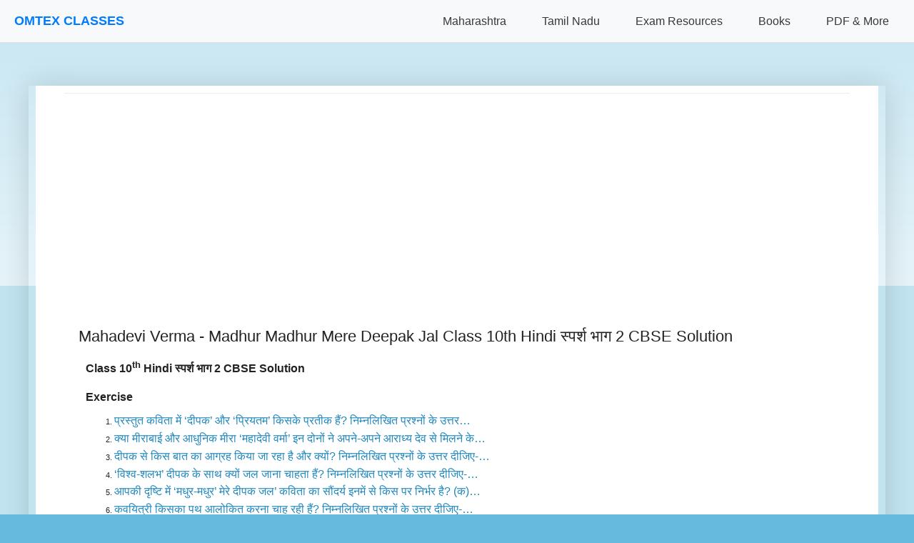

--- FILE ---
content_type: text/html; charset=UTF-8
request_url: https://www.omtex.co.in/2021/01/mahadevi-verma-madhur-madhur-mere.html
body_size: 21588
content:
<!DOCTYPE html>
<html class='v2' dir='ltr' lang='en' xmlns='http://www.w3.org/1999/xhtml' xmlns:b='http://www.google.com/2005/gml/b' xmlns:data='http://www.google.com/2005/gml/data' xmlns:expr='http://www.google.com/2005/gml/expr'>
<head>
<link href='https://www.blogger.com/static/v1/widgets/335934321-css_bundle_v2.css' rel='stylesheet' type='text/css'/>
<!-- Google tag (gtag.js) -->
<script async='async' src='https://www.googletagmanager.com/gtag/js?id=G-LCXL9YGHHS'></script>
<script>
  window.dataLayer = window.dataLayer || [];
  function gtag(){dataLayer.push(arguments);}
  gtag('js', new Date());

  gtag('config', 'G-LCXL9YGHHS');
</script>
<!-- Google AdSense Core Library -->
<script async='async' crossorigin='anonymous' src='https://pagead2.googlesyndication.com/pagead/js/adsbygoogle.js?client=ca-pub-3535973141316488'></script>
<!-- Google Funding Choices (for consent management) -->
<!-- FIX: Removed hardcoded nonce -->
<script async='async' src='https://fundingchoicesmessages.google.com/i/pub-3535973141316488?ers=1'></script>
<script>
  (function() {
    function signalGooglefcPresent() {
      if (!window.frames['googlefcPresent']) {
        if (document.body) {
          const iframe = document.createElement('iframe');
          iframe.style = 'width: 0; height: 0; border: none; z-index: -1000; left: -1000px; top: -1000px;';
          iframe.style.display = 'none';
          iframe.name = 'googlefcPresent';
          document.body.appendChild(iframe);
        } else {
          setTimeout(signalGooglefcPresent, 0);
        }
      }
    }
    signalGooglefcPresent();
  })();
</script>
<!-- MathJax Script for rendering formulas -->
<script>
MathJax = {
  tex: {
    inlineMath: [['$', '$'], ['\\(', '\\)']],
    displayMath: [['$$', '$$'], ['\\[', '\\]']],
    processEscapes: true
  },
  svg: {
    fontCache: 'global'
  }
};
</script>
<!-- FIX: Updated to @3 for stability -->
<script async='async' id='MathJax-script' src='https://cdn.jsdelivr.net/npm/mathjax@3/es5/tex-svg.js' type='text/javascript'>
</script>
<meta content='width=device-width, initial-scale=1.0, minimum-scale=1.0, maximum-scale=1.0' name='viewport'/>
<meta content='text/html; charset=UTF-8' http-equiv='Content-Type'/>
<meta content='blogger' name='generator'/>
<link href='https://www.omtex.co.in/favicon.ico' rel='icon' type='image/x-icon'/>
<link href='https://www.omtex.co.in/2021/01/mahadevi-verma-madhur-madhur-mere.html' rel='canonical'/>
<link rel="alternate" type="application/atom+xml" title="omtex.co.in  - Atom" href="https://www.omtex.co.in/feeds/posts/default" />
<link rel="alternate" type="application/rss+xml" title="omtex.co.in  - RSS" href="https://www.omtex.co.in/feeds/posts/default?alt=rss" />
<link rel="service.post" type="application/atom+xml" title="omtex.co.in  - Atom" href="https://www.blogger.com/feeds/4381227309959137637/posts/default" />

<link rel="alternate" type="application/atom+xml" title="omtex.co.in  - Atom" href="https://www.omtex.co.in/feeds/3857530989654773585/comments/default" />
<!--Can't find substitution for tag [blog.ieCssRetrofitLinks]-->
<meta content='https://www.omtex.co.in/2021/01/mahadevi-verma-madhur-madhur-mere.html' property='og:url'/>
<meta content='Mahadevi Verma - Madhur Madhur Mere Deepak Jal Class 10th Hindi स्पर्श भाग 2 CBSE Solution' property='og:title'/>
<meta content='Latest News about Cinema in your Mobile.' property='og:description'/>
<!-- JSON-LD Structured Data for Homepage (SEO Friendly) -->
<title>omtex.co.in : Mahadevi Verma - Madhur Madhur Mere Deepak Jal Class 10th Hindi स&#2381;पर&#2381;श भ&#2366;ग 2 CBSE Solution</title>
<style id='page-skin-1' type='text/css'><!--
/*
-----------------------------------------------
Blogger Template Style
Name:     Simple
Designer: Blogger
URL:      www.blogger.com
----------------------------------------------- */
/* Variable definitions
====================
<Variable name="keycolor" description="Main Color" type="color" default="#66bbdd"/>
<Group description="Page Text" selector="body">
<Variable name="body.font" description="Font" type="font"
default="normal normal 12px Arial, Tahoma, Helvetica, FreeSans, sans-serif"/>
<Variable name="body.text.color" description="Text Color" type="color" default="#222222"/>
</Group>
<Group description="Backgrounds" selector=".body-fauxcolumns-outer">
<Variable name="body.background.color" description="Outer Background" type="color" default="#66bbdd"/>
<Variable name="content.background.color" description="Main Background" type="color" default="#ffffff"/>
<Variable name="header.background.color" description="Header Background" type="color" default="transparent"/>
</Group>
<Group description="Links" selector=".main-outer">
<Variable name="link.color" description="Link Color" type="color" default="#2288bb"/>
<Variable name="link.visited.color" description="Visited Color" type="color" default="#888888"/>
<Variable name="link.hover.color" description="Hover Color" type="color" default="#33aaff"/>
</Group>
<Group description="Blog Title" selector=".header h1">
<Variable name="header.font" description="Font" type="font"
default="normal normal 60px Arial, Tahoma, Helvetica, FreeSans, sans-serif"/>
<Variable name="header.text.color" description="Title Color" type="color" default="#3399bb" />
</Group>
<Group description="Blog Description" selector=".header .description">
<Variable name="description.text.color" description="Description Color" type="color"
default="#777777" />
</Group>
<Group description="Tabs Text" selector=".tabs-inner .widget li a">
<Variable name="tabs.font" description="Font" type="font"
default="normal normal 14px Arial, Tahoma, Helvetica, FreeSans, sans-serif"/>
<Variable name="tabs.text.color" description="Text Color" type="color" default="#999999"/>
<Variable name="tabs.selected.text.color" description="Selected Color" type="color" default="#000000"/>
</Group>
<Group description="Tabs Background" selector=".tabs-outer .PageList">
<Variable name="tabs.background.color" description="Background Color" type="color" default="#f5f5f5"/>
<Variable name="tabs.selected.background.color" description="Selected Color" type="color" default="#eeeeee"/>
</Group>
<Group description="Post Title" selector="h3.post-title, .comments h4">
<Variable name="post.title.font" description="Font" type="font"
default="normal normal 22px Arial, Tahoma, Helvetica, FreeSans, sans-serif"/>
</Group>
<Group description="Date Header" selector=".date-header">
<Variable name="date.header.color" description="Text Color" type="color"
default="#222222"/>
<Variable name="date.header.background.color" description="Background Color" type="color"
default="transparent"/>
<Variable name="date.header.font" description="Text Font" type="font"
default="normal bold 11px Arial, Tahoma, Helvetica, FreeSans, sans-serif"/>
<Variable name="date.header.padding" description="Date Header Padding" type="string" default="inherit"/>
<Variable name="date.header.letterspacing" description="Date Header Letter Spacing" type="string" default="inherit"/>
<Variable name="date.header.margin" description="Date Header Margin" type="string" default="inherit"/>
</Group>
<Group description="Post Footer" selector=".post-footer">
<Variable name="post.footer.text.color" description="Text Color" type="color" default="#666666"/>
<Variable name="post.footer.background.color" description="Background Color" type="color"
default="#f9f9f9"/>
<Variable name="post.footer.border.color" description="Shadow Color" type="color" default="#eeeeee"/>
</Group>
<Group description="Gadgets" selector="h2">
<Variable name="widget.title.font" description="Title Font" type="font"
default="normal bold 11px Arial, Tahoma, Helvetica, FreeSans, sans-serif"/>
<Variable name="widget.title.text.color" description="Title Color" type="color" default="#000000"/>
<Variable name="widget.alternate.text.color" description="Alternate Color" type="color" default="#999999"/>
</Group>
<Group description="Images" selector=".main-inner">
<Variable name="image.background.color" description="Background Color" type="color" default="#ffffff"/>
<Variable name="image.border.color" description="Border Color" type="color" default="#eeeeee"/>
<Variable name="image.text.color" description="Caption Text Color" type="color" default="#222222"/>
</Group>
<Group description="Accents" selector=".content-inner">
<Variable name="body.rule.color" description="Separator Line Color" type="color" default="#eeeeee"/>
<Variable name="tabs.border.color" description="Tabs Border Color" type="color" default="#eeeeee"/>
</Group>
<Variable name="body.background" description="Body Background" type="background"
color="#66bbdd" default="$(color) none repeat scroll top left"/>
<Variable name="body.background.override" description="Body Background Override" type="string" default=""/>
<Variable name="body.background.gradient.cap" description="Body Gradient Cap" type="url"
default="url(https://resources.blogblog.com/blogblog/data/1kt/simple/gradients_light.png)"/>
<Variable name="body.background.gradient.tile" description="Body Gradient Tile" type="url"
default="url(https://resources.blogblog.com/blogblog/data/1kt/simple/body_gradient_tile_light.png)"/>
<Variable name="content.background.color.selector" description="Content Background Color Selector" type="string" default=".content-inner"/>
<Variable name="content.padding" description="Content Padding" type="length" default="10px" min="0" max="100px"/>
<Variable name="content.padding.horizontal" description="Content Horizontal Padding" type="length" default="10px" min="0" max="100px"/>
<Variable name="content.shadow.spread" description="Content Shadow Spread" type="length" default="40px" min="0" max="100px"/>
<Variable name="content.shadow.spread.webkit" description="Content Shadow Spread (WebKit)" type="length" default="5px" min="0" max="100px"/>
<Variable name="content.shadow.spread.ie" description="Content Shadow Spread (IE)" type="length" default="10px" min="0" max="100px"/>
<Variable name="main.border.width" description="Main Border Width" type="length" default="0" min="0" max="10px"/>
<Variable name="header.background.gradient" description="Header Gradient" type="url" default="none"/>
<Variable name="header.shadow.offset.left" description="Header Shadow Offset Left" type="length" default="-1px" min="-50px" max="50px"/>
<Variable name="header.shadow.offset.top" description="Header Shadow Offset Top" type="length" default="-1px" min="-50px" max="50px"/>
<Variable name="header.shadow.spread" description="Header Shadow Spread" type="length" default="1px" min="0" max="100px"/>
<Variable name="header.padding" description="Header Padding" type="length" default="30px" min="0" max="100px"/>
<Variable name="header.border.size" description="Header Border Size" type="length" default="1px" min="0" max="10px"/>
<Variable name="header.bottom.border.size" description="Header Bottom Border Size" type="length" default="1px" min="0" max="10px"/>
<Variable name="header.border.horizontalsize" description="Header Horizontal Border Size" type="length" default="0" min="0" max="10px"/>
<Variable name="description.text.size" description="Description Text Size" type="string" default="140%"/>
<Variable name="tabs.margin.top" description="Tabs Margin Top" type="length" default="0" min="0" max="100px"/>
<Variable name="tabs.margin.side" description="Tabs Side Margin" type="length" default="30px" min="0" max="100px"/>
<Variable name="tabs.background.gradient" description="Tabs Background Gradient" type="url"
default="url(https://resources.blogblog.com/blogblog/data/1kt/simple/gradients_light.png)"/>
<Variable name="tabs.border.width" description="Tabs Border Width" type="length" default="1px" min="0" max="10px"/>
<Variable name="tabs.bevel.border.width" description="Tabs Bevel Border Width" type="length" default="1px" min="0" max="10px"/>
<Variable name="post.margin.bottom" description="Post Bottom Margin" type="length" default="25px" min="0" max="100px"/>
<Variable name="image.border.small.size" description="Image Border Small Size" type="length" default="2px" min="0" max="10px"/>
<Variable name="image.border.large.size" description="Image Border Large Size" type="length" default="5px" min="0" max="10px"/>
<Variable name="page.width.selector" description="Page Width Selector" type="string" default=".region-inner"/>
<Variable name="page.width" description="Page Width" type="string" default="auto"/>
<Variable name="main.section.margin" description="Main Section Margin" type="length" default="15px" min="0" max="100px"/>
<Variable name="main.padding" description="Main Padding" type="length" default="15px" min="0" max="100px"/>
<Variable name="main.padding.top" description="Main Padding Top" type="length" default="30px" min="0" max="100px"/>
<Variable name="main.padding.bottom" description="Main Padding Bottom" type="length" default="30px" min="0" max="100px"/>
<Variable name="paging.background"
color="#ffffff"
description="Background of blog paging area" type="background"
default="transparent none no-repeat scroll top center"/>
<Variable name="footer.bevel" description="Bevel border length of footer" type="length" default="0" min="0" max="10px"/>
<Variable name="mobile.background.overlay" description="Mobile Background Overlay" type="string"
default="transparent none repeat scroll top left"/>
<Variable name="mobile.background.size" description="Mobile Background Size" type="string" default="auto"/>
<Variable name="mobile.button.color" description="Mobile Button Color" type="color" default="#ffffff" />
<Variable name="startSide" description="Side where text starts in blog language" type="automatic" default="left"/>
<Variable name="endSide" description="Side where text ends in blog language" type="automatic" default="right"/>
*/
/* Content
----------------------------------------------- */
body {
font: normal normal 12px Arial, Tahoma, Helvetica, FreeSans, sans-serif;
color: #222222;
background: #66bbdd none repeat scroll top left;
padding: 0 40px 40px 40px;
/* Padding-top for fixed navigation will be handled by JavaScript in the HTML1 widget
or you can uncomment the line below if your nav height is consistently known
and you define --nav-height globally (e.g., in :root in this skin) */
/* padding-top: var(--nav-height, 60px); */
}
html body .region-inner {
min-width: 0;
max-width: 100%;
width: auto;
}
h2 {
font-size: 22px;
}
a:link {
text-decoration:none;
color: #2288bb;
}
a:visited {
text-decoration:none;
color: #888888;
}
a:hover {
text-decoration:underline;
color: #33aaff;
}
.body-fauxcolumn-outer .fauxcolumn-inner {
background: transparent url(https://resources.blogblog.com/blogblog/data/1kt/simple/body_gradient_tile_light.png) repeat scroll top left;
_background-image: none;
}
.body-fauxcolumn-outer .cap-top {
position: absolute;
z-index: 1;
height: 400px;
width: 100%;
}
.body-fauxcolumn-outer .cap-top .cap-left {
width: 100%;
background: transparent url(https://resources.blogblog.com/blogblog/data/1kt/simple/gradients_light.png) repeat-x scroll top left;
_background-image: none;
}
.content-outer {
-moz-box-shadow: 0 0 40px rgba(0, 0, 0, .15);
-webkit-box-shadow: 0 0 5px rgba(0, 0, 0, .15);
-goog-ms-box-shadow: 0 0 10px #333333;
box-shadow: 0 0 40px rgba(0, 0, 0, .15);
margin-bottom: 1px;
/* Control max-width of main content area here if needed */
/* max-width: 1100px; */ /* Example */
/* margin-left: auto; */   /* Example for centering */
/* margin-right: auto; */  /* Example for centering */
}
.content-inner {
padding: 10px 10px;
}
.content-inner {
background-color: #ffffff;
}
/* Header
----------------------------------------------- */
.header-outer {
background: transparent none repeat-x scroll 0 -400px;
_background-image: none;
}
.Header h1 {
font: normal normal 60px Arial, Tahoma, Helvetica, FreeSans, sans-serif;
color: #3399bb;
text-shadow: -1px -1px 1px rgba(0, 0, 0, .2);
}
.Header h1 a {
color: #3399bb;
}
.Header .description {
font-size: 140%;
color: #777777;
}
.header-inner .Header .titlewrapper {
padding: 22px 30px;
}
.header-inner .Header .descriptionwrapper {
padding: 0 30px;
}
/* Tabs
----------------------------------------------- */
.tabs-inner .section:first-child {
border-top: 1px solid #eeeeee;
}
.tabs-inner .section:first-child ul {
margin-top: -1px;
border-top: 1px solid #eeeeee;
border-left: 0 solid #eeeeee;
border-right: 0 solid #eeeeee;
}
.tabs-inner .widget ul {
background: #f5f5f5 url(https://resources.blogblog.com/blogblog/data/1kt/simple/gradients_light.png) repeat-x scroll 0 -800px;
_background-image: none;
border-bottom: 1px solid #eeeeee;
margin-top: 0;
margin-left: -30px;
margin-right: -30px;
}
.tabs-inner .widget li a {
display: inline-block;
padding: .6em 1em;
font: normal normal 14px Arial, Tahoma, Helvetica, FreeSans, sans-serif;
color: #999999;
border-left: 1px solid #ffffff;
border-right: 1px solid #eeeeee;
}
.tabs-inner .widget li:first-child a {
border-left: none;
}
.tabs-inner .widget li.selected a, .tabs-inner .widget li a:hover {
color: #000000;
background-color: #eeeeee;
text-decoration: none;
}
/* Columns
----------------------------------------------- */
.main-outer {
border-top: 0 solid #eeeeee;
}
.fauxcolumn-left-outer .fauxcolumn-inner {
border-right: 1px solid #eeeeee;
}
.fauxcolumn-right-outer .fauxcolumn-inner {
border-left: 1px solid #eeeeee;
}
/* Headings
----------------------------------------------- */
div.widget > h2,
div.widget h2.title {
margin: 0 0 1em 0;
font: normal bold 11px Arial, Tahoma, Helvetica, FreeSans, sans-serif;
color: #000000;
}
/* Widgets
----------------------------------------------- */
.widget .zippy {
color: #999999;
text-shadow: 2px 2px 1px rgba(0, 0, 0, .1);
}
.widget .popular-posts ul {
list-style: none;
}
/* Posts
----------------------------------------------- */
h2.date-header {
font: normal bold 11px Arial, Tahoma, Helvetica, FreeSans, sans-serif;
}
.date-header span {
background-color: transparent;
color: #222222;
padding: inherit;
letter-spacing: inherit;
margin: inherit;
}
.main-inner {
padding-top: 30px;
padding-bottom: 30px;
}
.main-inner .column-center-inner {
padding: 0 15px;
}
.main-inner .column-center-inner .section {
margin: 0 15px;
}
.post {
margin: 0 0 25px 0;
}
h3.post-title, .comments h4 {
font: normal normal 22px Arial, Tahoma, Helvetica, FreeSans, sans-serif;
margin: .75em 0 0;
}
.post-body {
font-size: 110%;
line-height: 1.4;
position: relative;
}
.post-body img, .post-body .tr-caption-container, .Profile img, .Image img,
.BlogList .item-thumbnail img {
padding: 2px;
background: #ffffff;
border: 1px solid #eeeeee;
-moz-box-shadow: 1px 1px 5px rgba(0, 0, 0, .1);
-webkit-box-shadow: 1px 1px 5px rgba(0, 0, 0, .1);
box-shadow: 1px 1px 5px rgba(0, 0, 0, .1);
}
.post-body img, .post-body .tr-caption-container {
padding: 5px;
}
.post-body .tr-caption-container {
color: #222222;
}
.post-body .tr-caption-container img {
padding: 0;
background: transparent;
border: none;
-moz-box-shadow: 0 0 0 rgba(0, 0, 0, .1);
-webkit-box-shadow: 0 0 0 rgba(0, 0, 0, .1);
box-shadow: 0 0 0 rgba(0, 0, 0, .1);
}
.post-header {
margin: 0 0 1.5em;
line-height: 1.6;
font-size: 90%;
}
.post-footer {
margin: 20px -2px 0;
padding: 5px 10px;
color: #666666;
background-color: #f9f9f9;
border-bottom: 1px solid #eeeeee;
line-height: 1.6;
font-size: 90%;
}
#comments .comment-author {
padding-top: 1.5em;
border-top: 1px solid #eeeeee;
background-position: 0 1.5em;
}
#comments .comment-author:first-child {
padding-top: 0;
border-top: none;
}
.avatar-image-container {
margin: .2em 0 0;
}
#comments .avatar-image-container img {
border: 1px solid #eeeeee;
}
/* Comments
----------------------------------------------- */
.comments .comments-content .icon.blog-author {
background-repeat: no-repeat;
background-image: url([data-uri]);
}
.comments .comments-content .loadmore a {
border-top: 1px solid #999999;
border-bottom: 1px solid #999999;
}
.comments .comment-thread.inline-thread {
background-color: #f9f9f9;
}
.comments .continue {
border-top: 2px solid #999999;
}
/* Accents
---------------------------------------------- */
.section-columns td.columns-cell {
border-left: 1px solid #eeeeee;
}
.blog-pager {
background: transparent none no-repeat scroll top center;
}
.blog-pager-older-link, .home-link,
.blog-pager-newer-link {
background-color: #ffffff;
padding: 5px;
}
.footer-outer {
border-top: 0 dashed #bbbbbb;
}
/* Mobile
----------------------------------------------- */
body.mobile  {
background-size: auto;
}
.mobile .body-fauxcolumn-outer {
background: transparent none repeat scroll top left;
}
.mobile .body-fauxcolumn-outer .cap-top {
background-size: 100% auto;
}
.mobile .content-outer {
-webkit-box-shadow: 0 0 3px rgba(0, 0, 0, .15);
box-shadow: 0 0 3px rgba(0, 0, 0, .15);
}
.mobile .tabs-inner .widget ul {
margin-left: 0;
margin-right: 0;
}
.mobile .post {
margin: 0;
}
.mobile .main-inner .column-center-inner .section {
margin: 0;
}
.mobile .date-header span {
padding: 0.1em 10px;
margin: 0 -10px;
}
.mobile h3.post-title {
margin: 0;
}
.mobile .blog-pager {
background: transparent none no-repeat scroll top center;
}
.mobile .footer-outer {
border-top: none;
}
.mobile .main-inner, .mobile .footer-inner {
background-color: #ffffff;
}
.mobile-index-contents {
color: #222222;
}
.mobile-link-button {
background-color: #2288bb;
}
.mobile-link-button a:link, .mobile-link-button a:visited {
color: #ffffff;
}
.mobile .tabs-inner .section:first-child {
border-top: none;
}
.mobile .tabs-inner .PageList .widget-content {
background-color: #eeeeee;
color: #000000;
border-top: 1px solid #eeeeee;
border-bottom: 1px solid #eeeeee;
}
.mobile .tabs-inner .PageList .widget-content .pagelist-arrow {
border-left: 1px solid #eeeeee;
}

--></style>
<style id='template-skin-1' type='text/css'><!--
body {
min-width: 1000px;
}
.content-outer, .content-fauxcolumn-outer, .region-inner {
min-width: 1000px;
max-width: 1000px; /* This sets the max width of your content area for desktop */
_width: 1000px;
margin-left: auto; /* Centers the content block */
margin-right: auto; /* Centers the content block */
}
.main-inner .columns {
padding-left: 0px;
padding-right: 0px;
}
.main-inner .fauxcolumn-center-outer {
left: 0px;
right: 0px;
/* IE6 does not respect left and right together */
_width: expression(this.parentNode.offsetWidth -
parseInt("0px") -
parseInt("0px") + 'px');
}
.main-inner .fauxcolumn-left-outer {
width: 0px;
}
.main-inner .fauxcolumn-right-outer {
width: 0px;
}
.main-inner .column-left-outer {
width: 0px;
right: 100%;
margin-left: -0px;
}
.main-inner .column-right-outer {
width: 0px;
margin-right: -0px;
}
#layout {
min-width: 0;
}
#layout .content-outer {
min-width: 0;
width: 800px; /* This is for the layout preview in Blogger, not the live site */
}
#layout .region-inner {
min-width: 0;
width: auto;
}
body#layout div.add_widget {
padding: 8px;
}
body#layout div.add_widget a {
margin-left: 32px;
}
--></style>
<style type='text/css'>
    /*<![CDATA[*/

    /* --- General Mobile-Friendly Styles for Blogger Theme & Content --- */
    /* Consider integrating these into <b:skin> for better organization if possible */

    /* 0. Ensure basic responsive setup */
    html {
        box-sizing: border-box;
    }
    *, *:before, *:after {
        box-sizing: inherit;
    }
    body {
        width: 100%;
        max-width: 100%;
        /* overflow-x: hidden; */ /* Ideally, find and fix the cause of horizontal scroll instead of just hiding it */
        margin: 0;
        /* padding: 0; */ /* Be careful with global padding reset; theme might rely on default body padding */
        -webkit-text-size-adjust: 100%; /* Prevent font scaling on iOS */
    }

    /* 1. Target common Blogger main content and post body containers */
    .main-outer,
    .content-outer, /* This is already handled by b:template-skin for max-width on desktop */
    .post-outer,
    .post-body,
    .entry-content {
        /* width: auto !important; */ /* Let the container define the width */
        max-width: 100% !important; /* Ensure content within containers doesn't overflow */
        /* margin-left: auto !important; */ /* Handled by .content-outer in b:template-skin */
        /* margin-right: auto !important; */ /* Handled by .content-outer in b:template-skin */
        padding-left: 10px;
        padding-right: 10px;
        word-wrap: break-word;
        overflow-wrap: break-word;
    }

    /* 2. Make all images responsive within their containers */
    img,
    .post-body img,
    .entry-content img {
        max-width: 100%;
        height: auto;
        display: block;
        margin-left: auto;
        margin-right: auto;
    }

    /* 3. Handle tables to prevent them from breaking the layout */
    table,
    .post-body table,
    .entry-content table {
        width: 100% !important; /* This can be aggressive; consider 'max-width: 100%; display: block; overflow-x: auto;' */
        max-width: 100% !important;
        display: block;
        overflow-x: auto;
        -webkit-overflow-scrolling: touch;
        border-collapse: collapse;
        margin-bottom: 1em;
    }
    .post-body table td,
    .post-body table th,
    .entry-content table td,
    .entry-content table th {
        padding: 5px;
        word-break: break-word; /* Better than break-all for readability */
    }

    /* 4. Make MathJax containers scrollable */
    mjx-container[jax="CHTML"] {
        display: inline-block; /* Or block if it's display math */
        max-width: 100%;
        overflow-x: auto;
        overflow-y: hidden;
        -webkit-overflow-scrolling: touch;
        vertical-align: middle; /* Adjust as needed */
        box-sizing: border-box;
    }
    mjx-container[display="true"] { /* For display math */
        display: block;
    }
    mjx-assistive-mml { /* This is for screen readers, ensure it doesn't break layout */
        width: auto !important;
        max-width: 100%;
    }

    /* 5. Handle preformatted text */
    pre,
    .post-body pre,
    .entry-content pre {
        white-space: pre-wrap;       /* Allows lines to wrap */
        word-wrap: break-word;       /* Breaks long words if necessary */
        overflow-x: auto;            /* Add scrollbar if content is too wide */
        max-width: 100%;
    }

    /* 6. General responsive considerations for iframes/videos */
    iframe,
    .post-body iframe,
    .entry-content iframe,
    video,
    .post-body video,
    .entry-content video {
        max-width: 100%;
        height: auto; /* Maintain aspect ratio */
        display: block;
        margin-left: auto;
        margin-right: auto;
    }

    /* 7. Media Query for font size adjustments and other tweaks on small screens */
    @media (max-width: 767px) {
        .post-body,
        .entry-content {
            font-size: 15px; /* Adjust as per your preference */
            padding-left: 5px; /* Smaller padding on mobile */
            padding-right: 5px;
        }

        h1, .post-body h1, .entry-content h1 { font-size: 1.8em; }
        h2, .post-body h2, .entry-content h2 { font-size: 1.5em; }
        h3, .post-body h3, .entry-content h3 { font-size: 1.3em; }
    }
    @media (max-width: 480px) {
        .post-body,
        .entry-content {
            font-size: 14px; /* Slightly smaller for very small screens */
        }
         h1, .post-body h1, .entry-content h1 { font-size: 1.6em; }
        h2, .post-body h2, .entry-content h2 { font-size: 1.3em; }
        h3, .post-body h3, .entry-content h3 { font-size: 1.1em; }
    }

    /*]]>*/
    </style>
<link crossorigin='anonymous' href='https://cdnjs.cloudflare.com/ajax/libs/font-awesome/6.0.0-beta3/css/all.min.css' integrity='sha512-Fo3rlrZj/k7ujTnHg4CGR2D7kSs0v4LLanw2qksYuRlEzO+tcaEPQogQ0KaoGN26/zrn20ImR1DfuLWnOo7aBA==' referrerpolicy='no-referrer' rel='stylesheet'/>
<link href='https://www.blogger.com/dyn-css/authorization.css?targetBlogID=4381227309959137637&amp;zx=5d4c1bc4-ce10-4a88-b59e-dea67b11f3ee' media='none' onload='if(media!=&#39;all&#39;)media=&#39;all&#39;' rel='stylesheet'/><noscript><link href='https://www.blogger.com/dyn-css/authorization.css?targetBlogID=4381227309959137637&amp;zx=5d4c1bc4-ce10-4a88-b59e-dea67b11f3ee' rel='stylesheet'/></noscript>
<meta name='google-adsense-platform-account' content='ca-host-pub-1556223355139109'/>
<meta name='google-adsense-platform-domain' content='blogspot.com'/>

<!-- data-ad-client=ca-pub-3535973141316488 -->

</head>
<body class='loading'>
<div class='navbar section' id='navbar' name='Navbar'><div class='widget HTML' data-version='1' id='HTML1'>
<div class='widget-content'>
<style>
        /* Basic Reset & Scoped Styles for Navigation */
        :root {
            --primary-color: #007bff;
            --primary-hover-color: #0056b3;
            --secondary-color: #6c757d;
            --light-color: #f8f9fa;
            --dark-color: #343a40;
            --border-color: #e0e0e0;
            --dropdown-bg: #fff;
            --text-color-nav: #333; /* Renamed to avoid conflict */
            --link-color-nav: var(--primary-color); /* Renamed */
            --nav-height: 60px; /* Adjust as needed */
            --font-family-nav: -apple-system, BlinkMacSystemFont, "Segoe UI", Roboto, "Helvetica Neue", Arial, sans-serif; /* Renamed */
        }

        #mainNav *, #mainNav *::before, #mainNav *::after {
            box-sizing: border-box;
             /* margin: 0; */ /* Avoid overly aggressive resets here if theme handles it */
             /* padding: 0; */
        }

        /* Main Navigation Styles */
        #mainNav {
            background-color: var(--light-color);
            border-bottom: 1px solid var(--border-color);
            padding: 0 20px;
            height: var(--nav-height);
            display: flex;
            justify-content: space-between;
            align-items: center;
            position: fixed;
            top: 0;
            left: 0;
            width: 100%;
            z-index: 1030; /* Ensure it's above most other content */
            font-family: var(--font-family-nav);
        }

        #mainNav .nav-brand a {
            font-size: 1.5em;
            font-weight: bold;
            color: var(--primary-color);
            text-decoration: none;
            transition: color 0.3s ease;
        }

        #mainNav .nav-brand a:hover {
            color: var(--primary-hover-color);
        }

        #mainNav .nav-links {
            list-style: none;
            display: flex;
            align-items: center;
            margin: 0; 
            padding: 0; 
        }

        #mainNav .nav-links > li {
            position: relative;
            margin-left: 20px;
        }

        #mainNav .nav-links > li > a,
        #mainNav .nav-links > li > button.dropdown-toggle {
            display: block;
            padding: 10px 15px;
            text-decoration: none;
            color: var(--dark-color);
            font-weight: 500;
            background: none;
            border: none;
            cursor: pointer;
            font-family: inherit;
            font-size: 1rem;
            transition: color 0.3s ease, background-color 0.3s ease;
            text-align: left;
            line-height: normal; /* Override potential inheritance */
        }

        #mainNav .nav-links > li > a:hover,
        #mainNav .nav-links > li > button.dropdown-toggle:hover {
            color: var(--primary-color);
        }

        #mainNav .dropdown-menu {
            list-style: none;
            position: absolute;
            top: calc(100% + 5px);
            left: 0;
            background-color: var(--dropdown-bg);
            border: 1px solid var(--border-color);
            border-radius: 4px;
            box-shadow: 0 4px 12px rgba(0,0,0,0.1);
            min-width: 220px;
            z-index: 1031;
            opacity: 0;
            visibility: hidden;
            transform: translateY(10px);
            transition: opacity 0.2s ease, visibility 0.2s ease, transform 0.2s ease;
            margin: 0; 
            padding: 0; 
        }

        #mainNav .nav-links > li:hover .dropdown-menu,
        #mainNav .nav-links > li > button.dropdown-toggle[aria-expanded="true"] + .dropdown-menu {
            opacity: 1;
            visibility: visible;
            transform: translateY(0);
        }

        #mainNav .dropdown-menu li a {
            display: block;
            padding: 10px 15px;
            text-decoration: none;
            color: var(--dark-color);
            white-space: nowrap;
            transition: background-color 0.2s ease, color 0.2s ease;
        }

        #mainNav .dropdown-menu li a:hover {
            background-color: var(--primary-color);
            color: white;
        }

        #mainNav .dropdown-menu .dropdown-header {
            padding: 10px 15px;
            font-weight: bold;
            color: var(--secondary-color);
            font-size: 0.9em;
            border-bottom: 1px solid var(--border-color);
            margin-bottom: 5px;
        }
        #mainNav .dropdown-menu .dropdown-header:first-child {
            margin-top: 5px;
        }

        #mainNav .menu-toggle {
            display: none;
            background: none;
            border: none;
            font-size: 1.8em;
            color: var(--dark-color);
            cursor: pointer;
            padding: 10px;
        }

        @media (max-width: 992px) {
            #mainNav .menu-toggle {
                display: block;
            }

            #mainNav .nav-links {
                display: none;
                flex-direction: column;
                position: absolute;
                top: var(--nav-height);
                left: 0;
                width: 100%;
                background-color: var(--light-color);
                border-top: 1px solid var(--border-color);
                box-shadow: 0 4px 12px rgba(0,0,0,0.05);
                max-height: calc(100vh - var(--nav-height) - 20px); /* Small buffer */
                overflow-y: auto;
            }

            #mainNav .nav-links.active {
                display: flex;
            }

            #mainNav .nav-links > li {
                width: 100%;
                margin-left: 0;
                border-bottom: 1px solid var(--border-color);
            }
            #mainNav .nav-links > li:last-child {
                border-bottom: none;
            }

            #mainNav .nav-links > li > a,
            #mainNav .nav-links > li > button.dropdown-toggle {
                padding: 15px 20px;
                width: 100%;
                text-align: left;
            }

            #mainNav .dropdown-menu {
                position: static; /* Crucial for mobile */
                width: 100%;
                border: none;
                box-shadow: none;
                border-top: 1px dashed var(--border-color);
                border-radius: 0;
                opacity: 1; /* Always visible when parent is expanded */
                visibility: visible;
                transform: none;
                display: none; /* Controlled by JS/aria-expanded */
                background-color: #f0f0f0; 
            }

            #mainNav .nav-links > li > button.dropdown-toggle[aria-expanded="true"] + .dropdown-menu {
                display: block;
            }

            #mainNav .dropdown-menu li a {
                padding: 12px 30px; 
            }
        }
    </style>

    <nav id="mainNav" aria-label="Main Navigation">
        <div class="nav-brand">
            <a href="/">OMTEX CLASSES</a>
        </div>

        <button class="menu-toggle" aria-label="Toggle navigation menu" aria-expanded="false" aria-controls="main-nav-links">
            &#9776; <!-- Hamburger Icon -->
        </button>

        <ul class="nav-links" id="main-nav-links">
 <li>
                <button class="dropdown-toggle" aria-expanded="false" aria-haspopup="true">
 Maharashtra
                </button>
                <ul class="dropdown-menu" aria-label="Maharashtra">
                    <li><a href="https://www.omtexclasses.com/p/hsc-maharashtra.html">XII (12) HSC</a></li>
                    <li><a href="https://www.omtexclasses.com/p/11th-fyjc-maharashtra.html">XI (11) FYJC</a></li>
                    <li><a href="https://www.omtexclasses.com/p/ssc-maharashtra.html">X (10) SSC</a></li>
                    <li><a href="https://www.omtexclasses.com/p/9th-maharashtra.html">9th (Maharashtra)</a></li>
                    <li><a href="https://www.omtexclasses.com/2021/01/english-5th-standard-maharashtra-state.html">5th (Maharashtra)</a></li>
                    <li><a href="https://www.omtexclasses.com/2021/01/class-6th-board-question-papers-maharashtra-with-complete-solution.html">6th (Maharashtra)</a></li>
                    <li><a href="https://www.omtexclasses.com/2021/01/class-7-board-question-papers.html">7th (Maharashtra)</a></li>
                    <li><a href="https://www.omtexclasses.com/2020/12/8th-standard-maharashtra-board-syllabus.html">8th (Maharashtra)</a></li>
                </ul>
            </li>
  <li>
                <button class="dropdown-toggle" aria-expanded="false" aria-haspopup="true">
                    Tamil Nadu
                </button>
                <ul class="dropdown-menu" aria-label="Tamil Nadu">
<li><a href="https://www.omtexclasses.com/p/12th-tamil-nadu.html">12th Std.</a></li>
<li><a href="https://www.omtexclasses.com/p/11th-standard-book-back-solution.html">11th Std.</a></li>
<li><a href="https://www.omtexclasses.com/p/10th-tamil-nadu.html">10th Std</a></li>
<li><a href="https://www.omtexclasses.com/p/9th-tamil-nadu.html">9th Std.</a></li>
<li><a href="https://www.omtexclasses.com/p/8th-standard-latest-syllabus-solutions.html">8th Std.</a></li>
<li><a href="https://www.omtexclasses.com/p/7th-standard-latest-syllabus-solutions.html">7th Std.</a></li>
<li><a href="https://www.omtexclasses.com/p/6th-standard-latest-syllabus-solutions.html">6th Std.</a></li>
<li><a href="https://www.omtexclasses.com/p/3rd-standard-latest-syllabus-solutions.html">3rd Std.</a></li>
<li><a href="https://www.omtexclasses.com/p/2nd-standard-latest-syllabus-solutions.html">2nd Std.</a></li>
<li><a href="https://www.omtexclasses.com/p/1st-standard-latest-syllabus-solutions.html">1st Std.</a></li>
<li><a href="https://www.omtexclasses.com/2025/06/tnpsc-all-general-question-and-answer.html">TNPSC</a></li>
<li><a href="https://www.kalakadu.com/">Cinema</a></li>
                </ul>
            </li>
                      <li>
                <button class="dropdown-toggle" aria-expanded="false" aria-haspopup="true">

                    Exam Resources
                </button>
                <ul class="dropdown-menu" aria-label="Exam Resources">
 <li><a href="https://www.omtexclasses.com/p/english-grammar.html">Grammar Topics</a></li>                   
 <li><a href="https://www.omtexclasses.com/p/essay.html">Essays</a></li>
                    <li><a href="https://www.omtexclasses.com/p/dialoguebetween-conversation-between.html">Dialogues</a></li>
                    <li><a href="https://www.omtexclasses.com/p/expansion-of-idea-say-no-to-plastic.html">Expansion of Ideas</a></li>
                    <li><a href="https://www.omtexclasses.com/p/speech-writing.html">Speech Writing</a></li>
                    <li><a href="https://www.omtexclasses.com/p/letters.html">Letters</a></li>
                    <li><a href="https://www.omtexclasses.com/p/english-grammar.html">Grammar Topics</a></li>
                    <li><a href="https://www.omtexclasses.com/2019/09/school-section-grammar-and-writing.html">Writing Skills</a></li>
                    <li><a href="https://www.omtexclasses.com/2014/02/information-transfer-one.html">Info-Transfer</a></li>
                    <li><a href="https://www.omtexclasses.com/p/fact-file-and-tourist-leaflet-prepare.html">Leaflet Writing</a></li>
                    <li><a href="https://www.omtexclasses.com/p/report-writings.html">Report Writing</a></li>
                    <li><a href="https://www.omtexclasses.com/p/appeal.html">Appeal Writing</a></li>
                    <li><a href="https://www.omtexclasses.com/p/interview-questions-prepare-set-of-ten.html">Interview Writing</a></li>
                    <li><a href="https://www.omtexclasses.com/2014/03/view-and-counterview.html">View & Counterview</a></li>
                    <li><a href="https://www.omtexclasses.com/2021/10/data-input-sheet-free-download.html">Data Input Sheet</a></li>
                </ul>
            </li>
 <li>
                <button class="dropdown-toggle" aria-expanded="false" aria-haspopup="true">
            Books
                </button>
                <ul class="dropdown-menu" aria-label="Book">
<li><a href="https://www.omtexclasses.com/p/books-by-amin-buhari.html">Books by Amin</a></li>
                    </ul>
            </li>
            <li>
                <button class="dropdown-toggle" aria-expanded="false" aria-haspopup="true">
             PDF & More
                </button>
                <ul class="dropdown-menu" aria-label="More">
<li><a href="https://www.omtexclasses.com/p/printable-pdf-worksheets-for-kids.html">Download PDF</a></li>
<li><a href="https://www.omtexclasses.com/p/evs-projects-for-school-and-college.html">EVS Projects</a></li>
    <li><a href="https://www.omtexclasses.com/2021/09/other-boards-and-questions-papers-of.html">Other Boards</a></li>
                    <li><a href="https://www.omtexclasses.com/2021/09/omtex-classes-latest-news.html">Latest News</a></li>
                    <li><a href="https://www.omtexclasses.com/p/privacy-policy-of-blog.html">Privacy Policy</a></li>
                    <li><a href="https://www.omtexclasses.com/p/disclaimer.html">Disclaimer</a></li>
                    <li><a href="https://www.omtexclasses.com/p/contact-us.html">Contact Us</a></li>
                </ul>
            </li>
        </ul>
    </nav>

    <script>
    document.addEventListener('DOMContentLoaded', function () {
        const menuToggle = document.querySelector('#mainNav .menu-toggle');
        const navLinksList = document.querySelector('#mainNav .nav-links');
        const dropdownToggles = document.querySelectorAll('#mainNav .nav-links .dropdown-toggle');
        const mainNav = document.getElementById('mainNav');

        // Adjust body padding if navbar is fixed
        if (mainNav && getComputedStyle(mainNav).position === 'fixed') {
            const navHeight = mainNav.offsetHeight;
            document.body.style.paddingTop = navHeight + 'px';
        }

        if (menuToggle && navLinksList) {
            menuToggle.addEventListener('click', function () {
                navLinksList.classList.toggle('active');
                const isExpanded = navLinksList.classList.contains('active');
                this.setAttribute('aria-expanded', isExpanded);
                this.innerHTML = isExpanded ? '&#10005;' : '&#9776;'; // Toggle icon

                // If mobile menu is closed, also ensure all dropdowns are reset
                if (!isExpanded) {
                    dropdownToggles.forEach(toggle => {
                        toggle.setAttribute('aria-expanded', 'false');
                    });
                }
            });
        }

        // FIX: Moved document listener outside the loop to prevent stacking listeners
        document.addEventListener('click', function(docEvent) {
             if (window.innerWidth > 992) { 
                dropdownToggles.forEach(toggle => {
                    const dropdownMenu = toggle.nextElementSibling;
                    const isClickInsideToggle = toggle.contains(docEvent.target);
                    const isClickInsideMenu = dropdownMenu && dropdownMenu.contains(docEvent.target);
                    
                    if (!isClickInsideToggle && !isClickInsideMenu && toggle.getAttribute('aria-expanded') === 'true') {
                        toggle.setAttribute('aria-expanded', 'false');
                    }
                });
            }
        });

        dropdownToggles.forEach(toggle => {
            toggle.addEventListener('click', function (event) {
                event.stopPropagation();
                const isCurrentlyExpanded = this.getAttribute('aria-expanded') === 'true';
                
                // If in mobile view (navLinksList is 'active'), close other open dropdowns
                if (window.innerWidth <= 992 && navLinksList.classList.contains('active')) {
                    dropdownToggles.forEach(otherToggle => {
                        if (otherToggle !== this) {
                            otherToggle.setAttribute('aria-expanded', 'false');
                        }
                    });
                }
                this.setAttribute('aria-expanded', !isCurrentlyExpanded);
            });
        });

        if (navLinksList) {
            navLinksList.addEventListener('keydown', function(e) {
                const activeElement = document.activeElement;
                if (!activeElement) return;

                const currentLi = activeElement.closest('li');
                if (!currentLi) return;

                const isDropdownToggle = activeElement.classList.contains('dropdown-toggle');
                const dropdownMenu = currentLi.querySelector('.dropdown-menu');
                const isExpanded = isDropdownToggle && activeElement.getAttribute('aria-expanded') === 'true';

                if (e.key === 'Enter' || e.key === ' ') {
                    if (isDropdownToggle) {
                        e.preventDefault();
                        activeElement.click(); // Triggers the click listener
                    } else if (activeElement.tagName === 'A' && activeElement.getAttribute('href')) {
                        // Allow default action for links
                    }
                } else if (e.key === 'Escape') {
                    if (isExpanded) {
                        activeElement.click(); // Close the current dropdown
                        activeElement.focus();   // Return focus to the toggle
                    } else if (dropdownMenu && dropdownMenu.contains(activeElement)) {
                        // Focus is inside an open dropdown item
                        const parentToggle = currentLi.querySelector('.dropdown-toggle');
                        if (parentToggle) {
                           parentToggle.click(); // Close its dropdown
                           parentToggle.focus(); // Focus back to parent toggle
                        }
                    } else if (navLinksList.classList.contains('active') && window.innerWidth <= 992) {
                        // If mobile menu is open, Esc closes it
                        menuToggle.click();
                        menuToggle.focus();
                    }
                } else if ((e.key === 'ArrowDown' || e.key === 'ArrowUp') && isExpanded && dropdownMenu) {
                    e.preventDefault();
                    const items = Array.from(dropdownMenu.querySelectorAll('a'));
                    if (items.length === 0) return;
                    // let currentIndex = items.indexOf(document.activeElement); 

                    if (e.key === 'ArrowDown') {
                        items[0].focus(); // Focus first item on ArrowDown from toggle
                    }
                } else if ((e.key === 'ArrowDown' || e.key === 'ArrowUp') && dropdownMenu && dropdownMenu.contains(activeElement)) {
                     e.preventDefault();
                     const items = Array.from(dropdownMenu.querySelectorAll('a'));
                     if (items.length === 0) return;
                     let currentIndex = items.indexOf(activeElement);

                     if (e.key === 'ArrowDown') {
                        currentIndex = (currentIndex + 1) % items.length;
                     } else if (e.key === 'ArrowUp') {
                        currentIndex = (currentIndex - 1 + items.length) % items.length;
                     }
                     items[currentIndex].focus();
                }
            });
        }
        
        // Close mobile menu when a link inside it is clicked (if it navigates)
        const allNavLinks = document.querySelectorAll('#mainNav .nav-links a[href]');
        allNavLinks.forEach(link => {
            link.addEventListener('click', function() {
                if (window.innerWidth <= 992 && navLinksList.classList.contains('active')) {
                    // Check if it's a link that actually navigates away or to an anchor
                    if (this.getAttribute('href') && this.getAttribute('href') !== '#') {
                         menuToggle.click(); // Simulate click to close and reset icon
                    }
                }
            });
        });
    });
    </script>
</div>
<div class='clear'></div>
</div></div>
<div class='body-fauxcolumns'>
<div class='fauxcolumn-outer body-fauxcolumn-outer'>
<div class='cap-top'>
<div class='cap-left'></div>
<div class='cap-right'></div>
</div>
<div class='fauxborder-left'>
<div class='fauxborder-right'></div>
<div class='fauxcolumn-inner'>
</div>
</div>
<div class='cap-bottom'>
<div class='cap-left'></div>
<div class='cap-right'></div>
</div>
</div>
</div>
<div class='content'>
<div class='content-fauxcolumns'>
<div class='fauxcolumn-outer content-fauxcolumn-outer'>
<div class='cap-top'>
<div class='cap-left'></div>
<div class='cap-right'></div>
</div>
<div class='fauxborder-left'>
<div class='fauxborder-right'></div>
<div class='fauxcolumn-inner'>
</div>
</div>
<div class='cap-bottom'>
<div class='cap-left'></div>
<div class='cap-right'></div>
</div>
</div>
</div>
<div class='content-outer'>
<div class='content-cap-top cap-top'>
<div class='cap-left'></div>
<div class='cap-right'></div>
</div>
<div class='fauxborder-left content-fauxborder-left'>
<div class='fauxborder-right content-fauxborder-right'></div>
<div class='content-inner'>
<header>
<div class='header-outer'>
<div class='header-cap-top cap-top'>
<div class='cap-left'></div>
<div class='cap-right'></div>
</div>
<div class='fauxborder-left header-fauxborder-left'>
<div class='fauxborder-right header-fauxborder-right'></div>
<div class='region-inner header-inner'>
<div class='header no-items section' id='header' name='Header'></div>
</div>
</div>
<div class='header-cap-bottom cap-bottom'>
<div class='cap-left'></div>
<div class='cap-right'></div>
</div>
</div>
</header>
<div class='tabs-outer'>
<div class='tabs-cap-top cap-top'>
<div class='cap-left'></div>
<div class='cap-right'></div>
</div>
<div class='fauxborder-left tabs-fauxborder-left'>
<div class='fauxborder-right tabs-fauxborder-right'></div>
<div class='region-inner tabs-inner'>
<div class='tabs section' id='crosscol' name='Cross-Column'><div class='widget HTML' data-version='1' id='HTML3'>
<h2 class='title'>OMTEX AD 2</h2>
<div class='widget-content'>
<!-- OMTEX AD -->
<ins class="adsbygoogle"
     style="display:block"
     data-ad-client="ca-pub-3535973141316488"
     data-ad-slot="9509941279"
     data-ad-format="auto"
     data-full-width-responsive="true"></ins>
<script>
     (adsbygoogle = window.adsbygoogle || []).push({});
</script>
</div>
<div class='clear'></div>
</div></div>
<div class='tabs no-items section' id='crosscol-overflow' name='Cross-Column 2'></div>
</div>
</div>
<div class='tabs-cap-bottom cap-bottom'>
<div class='cap-left'></div>
<div class='cap-right'></div>
</div>
</div>
<div class='main-outer'>
<div class='main-cap-top cap-top'>
<div class='cap-left'></div>
<div class='cap-right'></div>
</div>
<div class='fauxborder-left main-fauxborder-left'>
<div class='fauxborder-right main-fauxborder-right'></div>
<div class='region-inner main-inner'>
<div class='columns fauxcolumns'>
<div class='fauxcolumn-outer fauxcolumn-center-outer'>
<div class='cap-top'>
<div class='cap-left'></div>
<div class='cap-right'></div>
</div>
<div class='fauxborder-left'>
<div class='fauxborder-right'></div>
<div class='fauxcolumn-inner'>
</div>
</div>
<div class='cap-bottom'>
<div class='cap-left'></div>
<div class='cap-right'></div>
</div>
</div>
<div class='fauxcolumn-outer fauxcolumn-left-outer'>
<div class='cap-top'>
<div class='cap-left'></div>
<div class='cap-right'></div>
</div>
<div class='fauxborder-left'>
<div class='fauxborder-right'></div>
<div class='fauxcolumn-inner'>
</div>
</div>
<div class='cap-bottom'>
<div class='cap-left'></div>
<div class='cap-right'></div>
</div>
</div>
<div class='fauxcolumn-outer fauxcolumn-right-outer'>
<div class='cap-top'>
<div class='cap-left'></div>
<div class='cap-right'></div>
</div>
<div class='fauxborder-left'>
<div class='fauxborder-right'></div>
<div class='fauxcolumn-inner'>
</div>
</div>
<div class='cap-bottom'>
<div class='cap-left'></div>
<div class='cap-right'></div>
</div>
</div>
<!-- corrects IE6 width calculation -->
<div class='columns-inner'>
<div class='column-center-outer'>
<div class='column-center-inner'>
<div class='main section' id='main' name='Main'><div class='widget Blog' data-version='1' id='Blog1'>
<div class='blog-posts hfeed'>

          <div class="date-outer">
        

          <div class="date-posts">
        
<div class='post-outer'>
<div class='post hentry uncustomized-post-template' itemprop='blogPost' itemscope='itemscope' itemtype='https://schema.org/BlogPosting'>
<meta content='4381227309959137637' itemprop='blogId'/>
<meta content='3857530989654773585' itemprop='postId'/>
<a name='3857530989654773585'></a>
<h3 class='post-title entry-title' itemprop='name'>
Mahadevi Verma - Madhur Madhur Mere Deepak Jal Class 10th Hindi स&#2381;पर&#2381;श भ&#2366;ग 2 CBSE Solution
</h3>
<div class='post-header'>
<div class='post-header-line-1'></div>
</div>
<div class='post-body entry-content' id='post-body-3857530989654773585' itemprop='description articleBody'>
<h5 class="text-center page-subheading"><span style="font-family: arial; font-size: medium;">Class 10<sup>th</sup>&nbsp;Hindi स&#2381;पर&#2381;श भ&#2366;ग 2 CBSE Solution</span></h5><h5 class="text-center page-subheading"><div class="solution-index" style="font-weight: normal;"><span style="font-family: arial; font-size: medium;"><b>Exercise</b></span><ol><li><a href="#Q1" title="प&#2381;रस&#2381;त&#2369;त कव&#2367;त&#2366; म&#2375;&#2306; &#8216;द&#2368;पक&#8217; और &#8216;प&#2381;र&#2367;यतम&#8217; क&#2367;सक&#2375; प&#2381;रत&#2368;क ह&#2376;&#2306;? न&#2367;म&#2381;नल&#2367;ख&#2367;त प&#2381;रश&#2381;न&#2379;&#2306; क&#2375; उत&#2381;तर&#8230;"><span style="font-family: arial; font-size: medium;">प&#2381;रस&#2381;त&#2369;त कव&#2367;त&#2366; म&#2375;&#2306; &#8216;द&#2368;पक&#8217; और &#8216;प&#2381;र&#2367;यतम&#8217; क&#2367;सक&#2375; प&#2381;रत&#2368;क ह&#2376;&#2306;? न&#2367;म&#2381;नल&#2367;ख&#2367;त प&#2381;रश&#2381;न&#2379;&#2306; क&#2375; उत&#2381;तर&#8230;</span></a></li><li><a href="#Q2" title="क&#2381;य&#2366; म&#2368;र&#2366;ब&#2366;ई और आध&#2369;न&#2367;क म&#2368;र&#2366; &#8216;मह&#2366;द&#2375;व&#2368; वर&#2381;म&#2366;&#8217; इन द&#2379;न&#2379;&#2306; न&#2375; अपन&#2375;-अपन&#2375; आर&#2366;ध&#2381;य द&#2375;व स&#2375; म&#2367;लन&#2375; क&#2375;&#8230;"><span style="font-family: arial; font-size: medium;">क&#2381;य&#2366; म&#2368;र&#2366;ब&#2366;ई और आध&#2369;न&#2367;क म&#2368;र&#2366; &#8216;मह&#2366;द&#2375;व&#2368; वर&#2381;म&#2366;&#8217; इन द&#2379;न&#2379;&#2306; न&#2375; अपन&#2375;-अपन&#2375; आर&#2366;ध&#2381;य द&#2375;व स&#2375; म&#2367;लन&#2375; क&#2375;&#8230;</span></a></li><li><a href="#Q3" title="द&#2368;पक स&#2375; क&#2367;स ब&#2366;त क&#2366; आग&#2381;रह क&#2367;य&#2366; ज&#2366; रह&#2366; ह&#2376; और क&#2381;य&#2379;&#2306;? न&#2367;म&#2381;नल&#2367;ख&#2367;त प&#2381;रश&#2381;न&#2379;&#2306; क&#2375; उत&#2381;तर द&#2368;ज&#2367;ए-&#8230;"><span style="font-family: arial; font-size: medium;">द&#2368;पक स&#2375; क&#2367;स ब&#2366;त क&#2366; आग&#2381;रह क&#2367;य&#2366; ज&#2366; रह&#2366; ह&#2376; और क&#2381;य&#2379;&#2306;? न&#2367;म&#2381;नल&#2367;ख&#2367;त प&#2381;रश&#2381;न&#2379;&#2306; क&#2375; उत&#2381;तर द&#2368;ज&#2367;ए-&#8230;</span></a></li><li><a href="#Q4" title="&#8216;व&#2367;श&#2381;व-शलभ&#8217; द&#2368;पक क&#2375; स&#2366;थ क&#2381;य&#2379;&#2306; जल ज&#2366;न&#2366; च&#2366;हत&#2366; ह&#2376;&#2306;? न&#2367;म&#2381;नल&#2367;ख&#2367;त प&#2381;रश&#2381;न&#2379;&#2306; क&#2375; उत&#2381;तर द&#2368;ज&#2367;ए-&#8230;"><span style="font-family: arial; font-size: medium;">&#8216;व&#2367;श&#2381;व-शलभ&#8217; द&#2368;पक क&#2375; स&#2366;थ क&#2381;य&#2379;&#2306; जल ज&#2366;न&#2366; च&#2366;हत&#2366; ह&#2376;&#2306;? न&#2367;म&#2381;नल&#2367;ख&#2367;त प&#2381;रश&#2381;न&#2379;&#2306; क&#2375; उत&#2381;तर द&#2368;ज&#2367;ए-&#8230;</span></a></li><li><a href="#Q5" title="आपक&#2368; द&#2371;ष&#2381;ट&#2367; म&#2375;&#2306; &#8216;मध&#2369;र-मध&#2369;र&#8217; म&#2375;र&#2375; द&#2368;पक जल&#8217; कव&#2367;त&#2366; क&#2366; स&#2380;&#2306;दर&#2381;य इनम&#2375;&#2306; स&#2375; क&#2367;स पर न&#2367;र&#2381;भर ह&#2376;? (क)&#8230;"><span style="font-family: arial; font-size: medium;">आपक&#2368; द&#2371;ष&#2381;ट&#2367; म&#2375;&#2306; &#8216;मध&#2369;र-मध&#2369;र&#8217; म&#2375;र&#2375; द&#2368;पक जल&#8217; कव&#2367;त&#2366; क&#2366; स&#2380;&#2306;दर&#2381;य इनम&#2375;&#2306; स&#2375; क&#2367;स पर न&#2367;र&#2381;भर ह&#2376;? (क)&#8230;</span></a></li><li><a href="#Q6" title="कवय&#2367;त&#2381;र&#2368; क&#2367;सक&#2366; पथ आल&#2379;क&#2367;त करन&#2366; च&#2366;ह रह&#2368; ह&#2376;&#2306;? न&#2367;म&#2381;नल&#2367;ख&#2367;त प&#2381;रश&#2381;न&#2379;&#2306; क&#2375; उत&#2381;तर द&#2368;ज&#2367;ए-&#8230;"><span style="font-family: arial; font-size: medium;">कवय&#2367;त&#2381;र&#2368; क&#2367;सक&#2366; पथ आल&#2379;क&#2367;त करन&#2366; च&#2366;ह रह&#2368; ह&#2376;&#2306;? न&#2367;म&#2381;नल&#2367;ख&#2367;त प&#2381;रश&#2381;न&#2379;&#2306; क&#2375; उत&#2381;तर द&#2368;ज&#2367;ए-&#8230;</span></a></li><li><a href="#Q7" title="कवय&#2367;त&#2381;र&#2368; क&#2379; आक&#2366;श क&#2375; त&#2366;र&#2375; स&#2381;न&#2375;हह&#2368;न स&#2375; क&#2381;य&#2379;&#2306; प&#2381;रत&#2368;त ह&#2379; रह&#2375; ह&#2376;&#2306;? न&#2367;म&#2381;नल&#2367;ख&#2367;त प&#2381;रश&#2381;न&#2379;&#2306; क&#2375; उत&#2381;तर&#8230;"><span style="font-family: arial; font-size: medium;">कवय&#2367;त&#2381;र&#2368; क&#2379; आक&#2366;श क&#2375; त&#2366;र&#2375; स&#2381;न&#2375;हह&#2368;न स&#2375; क&#2381;य&#2379;&#2306; प&#2381;रत&#2368;त ह&#2379; रह&#2375; ह&#2376;&#2306;? न&#2367;म&#2381;नल&#2367;ख&#2367;त प&#2381;रश&#2381;न&#2379;&#2306; क&#2375; उत&#2381;तर&#8230;</span></a></li><li><a href="#Q8" title="पत&#2306;ग&#2366; अपन&#2375; क&#2381;ष&#2379;भ क&#2379; क&#2367;स प&#2381;रक&#2366;र व&#2381;यक&#2381;त कर रह&#2366; ह&#2376;&#2306;? न&#2367;म&#2381;नल&#2367;ख&#2367;त प&#2381;रश&#2381;न&#2379;&#2306; क&#2375; उत&#2381;तर द&#2368;ज&#2367;ए-&#8230;"><span style="font-family: arial; font-size: medium;">पत&#2306;ग&#2366; अपन&#2375; क&#2381;ष&#2379;भ क&#2379; क&#2367;स प&#2381;रक&#2366;र व&#2381;यक&#2381;त कर रह&#2366; ह&#2376;&#2306;? न&#2367;म&#2381;नल&#2367;ख&#2367;त प&#2381;रश&#2381;न&#2379;&#2306; क&#2375; उत&#2381;तर द&#2368;ज&#2367;ए-&#8230;</span></a></li><li><a href="#Q9" title="कवय&#2367;त&#2381;र&#2368; न&#2375; द&#2368;पक क&#2379; हर ब&#2366;र अलग-अलग तरह स&#2375; मध&#2369;र-मध&#2369;र, प&#2369;लक-प&#2369;लक, स&#2367;हर-स&#2367;हर और व&#2367;ह&#2305;स-व&#2367;ह&#2305;स&#8230;"><span style="font-family: arial; font-size: medium;">कवय&#2367;त&#2381;र&#2368; न&#2375; द&#2368;पक क&#2379; हर ब&#2366;र अलग-अलग तरह स&#2375; मध&#2369;र-मध&#2369;र, प&#2369;लक-प&#2369;लक, स&#2367;हर-स&#2367;हर और व&#2367;ह&#2305;स-व&#2367;ह&#2305;स&#8230;</span></a></li><li><a href="#Q10" title="न&#2368;च&#2375; द&#2368; गई क&#2366;व&#2381;य-प&#2306;क&#2381;त&#2367;य&#2379;&#2306; क&#2379; पढ&#2364;&#2367;ए और प&#2381;रश&#2381;न&#2379;&#2306; क&#2375; उत&#2381;तर द&#2368;ज&#2367;ए- जलत&#2375; नभ म&#2375;&#2306; द&#2375;ख अस&#2306;ख&#2381;यक,&#8230;"><span style="font-family: arial; font-size: medium;">न&#2368;च&#2375; द&#2368; गई क&#2366;व&#2381;य-प&#2306;क&#2381;त&#2367;य&#2379;&#2306; क&#2379; पढ&#2364;&#2367;ए और प&#2381;रश&#2381;न&#2379;&#2306; क&#2375; उत&#2381;तर द&#2368;ज&#2367;ए- जलत&#2375; नभ म&#2375;&#2306; द&#2375;ख अस&#2306;ख&#2381;यक,&#8230;</span></a></li><li><a href="#Q11" title="द&#2375; प&#2381;रक&#2366;श क&#2366; स&#2367;&#2306;ध&#2369; अपर&#2367;म&#2367;त, त&#2375;र&#2375; ज&#2368;वन क&#2366; अण&#2369; गल गल! न&#2367;म&#2381;नल&#2367;ख&#2367;त क&#2366; भ&#2366;व स&#2381;पष&#2381;ट क&#2368;ज&#2367;य&#2375;-&#8230;"><span style="font-family: arial; font-size: medium;">द&#2375; प&#2381;रक&#2366;श क&#2366; स&#2367;&#2306;ध&#2369; अपर&#2367;म&#2367;त, त&#2375;र&#2375; ज&#2368;वन क&#2366; अण&#2369; गल गल! न&#2367;म&#2381;नल&#2367;ख&#2367;त क&#2366; भ&#2366;व स&#2381;पष&#2381;ट क&#2368;ज&#2367;य&#2375;-&#8230;</span></a></li><li><a href="#Q12" title="य&#2369;ग-य&#2369;ग प&#2381;रत&#2367;द&#2367;न प&#2381;रत&#2367;क&#2381;षण प&#2381;रत&#2367;पल, प&#2381;र&#2367;यतम क&#2366; पथ आल&#2379;क&#2367;त कर! न&#2367;म&#2381;नल&#2367;ख&#2367;त क&#2366; भ&#2366;व स&#2381;पष&#2381;ट&#8230;"><span style="font-family: arial; font-size: medium;">य&#2369;ग-य&#2369;ग प&#2381;रत&#2367;द&#2367;न प&#2381;रत&#2367;क&#2381;षण प&#2381;रत&#2367;पल, प&#2381;र&#2367;यतम क&#2366; पथ आल&#2379;क&#2367;त कर! न&#2367;म&#2381;नल&#2367;ख&#2367;त क&#2366; भ&#2366;व स&#2381;पष&#2381;ट&#8230;</span></a></li><li><a href="#Q13" title="म&#2371;द&#2369;ल म&#2379;म-स&#2366; घ&#2369;ल र&#2375; म&#2371;द&#2369; तन! न&#2367;म&#2381;नल&#2367;ख&#2367;त क&#2366; भ&#2366;व स&#2381;पष&#2381;ट क&#2368;ज&#2367;य&#2375;-&#8230;"><span style="font-family: arial; font-size: medium;">म&#2371;द&#2369;ल म&#2379;म-स&#2366; घ&#2369;ल र&#2375; म&#2371;द&#2369; तन! न&#2367;म&#2381;नल&#2367;ख&#2367;त क&#2366; भ&#2366;व स&#2381;पष&#2381;ट क&#2368;ज&#2367;य&#2375;-</span></a></li></ol><span style="font-family: arial; font-size: medium;"><b>Bhasha Adhyayan</b></span><ol><li><a href="#Q14" title="कव&#2367;त&#2366; म&#2375;&#2306; जब एक शब&#2381;द ब&#2366;र-ब&#2366;र आत&#2366; ह&#2376; और वह य&#2379;जक च&#2367;ह&#2381;न द&#2381;व&#2366;र&#2366; ज&#2369;ड&#2364;&#2366; ह&#2379;त&#2366; ह&#2376;, त&#2379; वह&#2366;&#2305;&#8230;"><span style="font-family: arial; font-size: medium;">कव&#2367;त&#2366; म&#2375;&#2306; जब एक शब&#2381;द ब&#2366;र-ब&#2366;र आत&#2366; ह&#2376; और वह य&#2379;जक च&#2367;ह&#2381;न द&#2381;व&#2366;र&#2366; ज&#2369;ड&#2364;&#2366; ह&#2379;त&#2366; ह&#2376;, त&#2379; वह&#2366;&#2305;&#8230;</span></a></li></ol></div><div class="solution-data" style="font-weight: normal;"><hr /></div></h5><h6 class="text-center exercise-name"><span style="font-family: arial; font-size: medium;">Exercise</span></h6><h5 class="text-center page-subheading"><div class="solution-data" style="font-weight: normal;"><span style="font-family: arial; font-size: medium;"><span class="question" id="Q1"><b>Question 1.</b><p>न&#2367;म&#2381;नल&#2367;ख&#2367;त प&#2381;रश&#2381;न&#2379;&#2306; क&#2375; उत&#2381;तर द&#2368;ज&#2367;ए-<br /><br />प&#2381;रस&#2381;त&#2369;त कव&#2367;त&#2366; म&#2375;&#2306; &#8216;द&#2368;पक&#8217; और &#8216;प&#2381;र&#2367;यतम&#8217; क&#2367;सक&#2375; प&#2381;रत&#2368;क ह&#2376;&#2306;?<br /></p></span><br /><span class="answer"><b>Answer:</b><p>छ&#2366;य&#2366;व&#2366;द क&#2375; च&#2366;र स&#2381;त&#2306;भ जयश&#2306;कर प&#2381;रस&#2366;द, स&#2369;म&#2367;त&#2381;र&#2366;न&#2306;दन प&#2306;त, स&#2370;र&#2381;यक&#2366;&#2306;त त&#2381;र&#2367;प&#2366;ठ&#2368; न&#2367;र&#2366;ल&#2366; और मह&#2366;द&#2375;व&#2368; वर&#2381;म&#2366; म&#2366;न&#2375; ज&#2366;त&#2375; ह&#2376;&#2306;&#2404; इनम&#2375;&#2306; मह&#2366;द&#2375;व&#2368; वर&#2381;म&#2366; क&#2366; अपन&#2366; एक अलग स&#2381;थ&#2366;न ह&#2376;&#2404; उनक&#2368; रचन&#2366;ओ&#2306; म&#2375;&#2306; हम र&#2366;ग-व&#2367;र&#2366;ग क&#2366; स&#2381;वर स&#2381;पष&#2381;ट र&#2370;प म&#2375;&#2306; प&#2381;रस&#2381;फ&#2369;ट&#2367;त प&#2366;त&#2375; ह&#2376;&#2306;&#2404; उनक&#2368; कव&#2367;त&#2366;ओ&#2306; म&#2375;&#2306; हम र&#2366;ग&#2366;त&#2381;मकत&#2366; भ&#2368; छ&#2366;य&#2366;व&#2366;द&#2368; य&#2366; य&#2370;&#2306; कह&#2375;&#2306; क&#2369;छ-क&#2369;छ द&#2366;र&#2381;शन&#2367;क अ&#2306;द&#2366;ज म&#2375;&#2306; प&#2366;त&#2375; ह&#2376;&#2306;&#2404; इनक&#2368; प&#2381;रस&#2381;त&#2369;त &#8216;कव&#2367;त&#2366; &#8216;मध&#2369;र-मध&#2369;र म&#2375;र&#2375; द&#2368;पक जल&#8217; म&#2375;&#2306; द&#2368;पक मन&#2369;ष&#2381;य क&#2368; ईश&#2381;वर क&#2375; प&#2381;रत&#2367; आस&#2381;थ&#2366; और आत&#2381;म&#2366; क&#2366; प&#2381;रत&#2368;क ह&#2376;&#2404; स&#2366;थ ह&#2368; प&#2381;र&#2367;यतम उसक&#2375; आर&#2366;ध&#2381;य ईश&#2381;वर क&#2366; प&#2381;रत&#2368;क ह&#2376;|<br /></p><br /></span><br /><span class="question" id="Q2"><b>Question 2.</b><p>न&#2367;म&#2381;नल&#2367;ख&#2367;त प&#2381;रश&#2381;न&#2379;&#2306; क&#2375; उत&#2381;तर द&#2368;ज&#2367;ए-<br /><br />क&#2381;य&#2366; म&#2368;र&#2366;ब&#2366;ई और आध&#2369;न&#2367;क म&#2368;र&#2366; &#8216;मह&#2366;द&#2375;व&#2368; वर&#2381;म&#2366;&#8217; इन द&#2379;न&#2379;&#2306; न&#2375; अपन&#2375;-अपन&#2375; आर&#2366;ध&#2381;य द&#2375;व स&#2375; म&#2367;लन&#2375; क&#2375; ल&#2367;ए ज&#2379; य&#2369;क&#2381;त&#2367;य&#2366;&#2305; अपन&#2366;ई ह&#2376;&#2306;, उनम&#2375;&#2306; आपक&#2379; क&#2369;छ सम&#2366;नत&#2366; य&#2366; अ&#2306;तर प&#2381;रत&#2368;त ह&#2379;त&#2366; ह&#2376;? अपन&#2375; व&#2367;च&#2366;र प&#2381;रकट क&#2368;ज&#2367;ए&#2404;<br /></p></span><br /><span class="answer"><b>Answer:</b><p>भक&#2381;त&#2367;क&#2366;ल म&#2375;&#2306; कवय&#2367;त&#2381;र&#2368; म&#2368;र&#2366;ब&#2366;ई न&#2375; अपन&#2375; आर&#2366;ध&#2381;य द&#2375;व स&#2375; म&#2367;लन&#2375; ह&#2375;त&#2369; अपन&#2375; घर-ब&#2366;र क&#2366; त&#2381;य&#2366;ग कर कव&#2367;त&#2366; क&#2375; म&#2366;ध&#2381;यम स&#2375; उन&#2381;ह&#2375;&#2306; प&#2366;न&#2375; क&#2368; उक&#2381;त&#2367; अपन&#2366;ई&#2404; उन&#2381;ह&#2379;&#2306;न&#2375; इस ह&#2375;त&#2369; स&#2366;म&#2366;ज&#2367;क आड&#2306;बर और ल&#2379;क-ल&#2366;ज क&#2368; परव&#2366;ह न करत&#2375; ह&#2369;ए अपन&#2375; स&#2306;प&#2370;र&#2381;ण ज&#2368;वन क&#2379; प&#2381;रभ&#2369; क&#2379; प&#2381;र&#2375;म म&#2375;&#2306; समर&#2381;प&#2367;त कर द&#2367;य&#2366;&#2404; उनक&#2368; रचन&#2366;ओ&#2306; म&#2375;&#2306; हम ईश&#2381;वर क&#2375; प&#2381;रत&#2367; गजब क&#2366; म&#2366;ध&#2369;र&#2381;य भ&#2366;व प&#2366;त&#2375; ह&#2376;&#2306;&#2404; इसक&#2366; एक उद&#2366;हरण हम उनक&#2368; कव&#2367;त&#2366; &#8216;म&#2375;र&#2375; त&#2379; ग&#2367;र&#2367;धर ग&#2379;प&#2366;ल द&#2370;सर&#2379; न&#2366; क&#2379;ई--------म&#2375;&#2306; आस&#2366;न&#2368;प&#2370;र&#2381;वक प&#2366;त&#2375; ह&#2376;&#2306;&#2404;<br /></p><p>वह&#2368;&#2306; छ&#2366;य&#2366;व&#2366;द&#2368; कव&#2367;यत&#2381;र&#2368; मह&#2366;द&#2375;व&#2368; वर&#2381;म&#2366; क&#2368; अपन&#2375; आर&#2366;ध&#2381;य द&#2375;व क&#2379; प&#2366;न&#2375; क&#2368; य&#2369;क&#2381;त&#2367; थ&#2379;ड&#2364;&#2368; द&#2366;र&#2381;शन&#2367;क ह&#2376;&#2404; उन&#2381;ह&#2379;&#2306;न&#2375; अव&#2367;व&#2366;ह&#2367;त रहत&#2375; ह&#2369;ए अपन&#2375; ज&#2368;वन क&#2379; ह&#2367;&#2306;द&#2368; स&#2366;ह&#2367;त&#2381;य क&#2379; समर&#2381;प&#2367;त कर द&#2367;य&#2366;&#2404; उन&#2381;ह&#2379;&#2306;न&#2375; ईश&#2381;वर क&#2375; प&#2381;रत&#2367; अपन&#2375; प&#2381;र&#2375;म क&#2379; म&#2368;र&#2366;ब&#2366;ई क&#2368; तरह ख&#2369;लकर नह&#2368;&#2306; कह&#2366;&#2404; उनक&#2368; प&#2381;रस&#2381;त&#2369;त कव&#2367;त&#2366; &#8216;मध&#2369;र-मध&#2369;र म&#2375;र&#2375; द&#2368;पक जल&#8217; म&#2375;&#2306; उनक&#2366; ईश&#2381;वर स&#2375; एक&#2366;क&#2366;र ह&#2379; ज&#2366;न&#2375; क&#2368; इच&#2381;छ&#2366; क&#2379; हम म&#2368;र&#2366;ब&#2366;ई क&#2368; इच&#2381;छ&#2366; स&#2375; अलग नह&#2368;&#2306; म&#2366;न सकत&#2375; ह&#2376;&#2404; ह&#2366;&#2305; कहन&#2375; क&#2375; अ&#2306;द&#2366;ज म&#2375;&#2306; अवश&#2381;य थ&#2379;ड&#2364;&#2366; अ&#2306;तर ह&#2376;&#2404; द&#2379;न&#2379;&#2306; म&#2375;&#2306; ह&#2368; म&#2370;ल अ&#2306;तर यह ह&#2376; क&#2367; मह&#2366;द&#2375;व&#2368; अपन&#2375; आर&#2366;ध&#2381;य क&#2379; न&#2367;र&#2381;ग&#2369;ण म&#2366;नत&#2368; ह&#2376;&#2306; जबक&#2367; म&#2368;र&#2366; उनक&#2368; सग&#2369;ण उप&#2366;सक ह&#2376;&#2306;|</p><br /></span><br /><span class="question" id="Q3"><b>Question 3.</b><p>न&#2367;म&#2381;नल&#2367;ख&#2367;त प&#2381;रश&#2381;न&#2379;&#2306; क&#2375; उत&#2381;तर द&#2368;ज&#2367;ए-<br /><br />द&#2368;पक स&#2375; क&#2367;स ब&#2366;त क&#2366; आग&#2381;रह क&#2367;य&#2366; ज&#2366; रह&#2366; ह&#2376; और क&#2381;य&#2379;&#2306;?<br /></p></span><br /><span class="answer"><b>Answer:</b><p>कवय&#2367;त&#2381;र&#2368; द&#2368;पक क&#2379; प&#2381;रभ&#2369; भक&#2381;त&#2367; म&#2375;&#2306; न&#2367;र&#2306;तर जलत&#2375; रहन&#2375; क&#2366; आग&#2381;रह करत&#2368; ह&#2376;&#2306; अर&#2381;थ&#2366;त व&#2375; कह रह&#2368;&#2306; ह&#2376; क&#2367; उनक&#2368; ईश&#2381;वर म&#2375;&#2306; आस&#2381;थ&#2366; न&#2367;र&#2306;तर बन&#2368; रह&#2375;| व&#2366;स&#2381;तव म&#2375;&#2306; कवय&#2367;त&#2381;र&#2368; द&#2368;पक र&#2369;प&#2368; मन क&#2379; अपन&#2375; द&#2381;व&#2366;र&#2366; पर&#2379;पक&#2366;र र&#2370;प&#2368; क&#2366;र&#2381;य कर क&#2375; उस&#2375; ईश&#2381;वर भक&#2381;त&#2367; क&#2375; ल&#2366;यक बन&#2366; द&#2375;न&#2366; च&#2366;हत&#2368; ह&#2376;&#2404; वह अपन&#2368; अ&#2306;तर&#2366;त&#2381;म&#2366; क&#2379; इस प&#2381;रक&#2366;र श&#2369;द&#2381;ध कर ल&#2375;न&#2366; च&#2366;हत&#2368; ह&#2376; क&#2367; उसम&#2375;&#2306; प&#2381;र&#2367;यतम ईश&#2381;वर क&#2366; व&#2366;स स&#2369;न&#2367;श&#2381;च&#2367;त क&#2367;य&#2366; ज&#2366; सक&#2375;&#2404; कवय&#2367;त&#2381;र&#2368; ईश&#2381;वर भक&#2381;त&#2367; म&#2375;&#2306; ल&#2368;न ह&#2379;कर उनस&#2375; एक&#2366;क&#2366;र ह&#2379;न&#2366; च&#2366;हत&#2368; ह&#2376; इस&#2368;ल&#2367;य&#2375; व&#2375; द&#2368;पक स&#2375; ऐस&#2366; आग&#2381;रह कर रह&#2368; ह&#2376;&#2404;</p><br /></span><br /><span class="question" id="Q4"><b>Question 4.</b><p>न&#2367;म&#2381;नल&#2367;ख&#2367;त प&#2381;रश&#2381;न&#2379;&#2306; क&#2375; उत&#2381;तर द&#2368;ज&#2367;ए-<br /><br />&#8216;व&#2367;श&#2381;व-शलभ&#8217; द&#2368;पक क&#2375; स&#2366;थ क&#2381;य&#2379;&#2306; जल ज&#2366;न&#2366; च&#2366;हत&#2366; ह&#2376;&#2306;?<br /></p></span><br /><span class="answer"><b>Answer:</b><p>कवय&#2367;त&#2381;र&#2368; न&#2375; व&#2367;श&#2381;व क&#2368; त&#2369;लन&#2366; शलभ य&#2366; पत&#2306;ग&#2379;&#2306; स&#2375; क&#2368; ह&#2376;&#2404; यह&#2366;&#2306; हम कवय&#2367;त&#2381;र&#2368; क&#2375; स&#2381;वर म&#2375;&#2306; व&#2367;श&#2381;वर&#2370;प&#2368; पत&#2306;ग&#2379;&#2306; क&#2366; ईश&#2381;वर स&#2375; एक&#2366;क&#2366;र ह&#2379;न&#2375; ह&#2375;त&#2369; जल ज&#2366;न&#2375; क&#2368; इच&#2381;छ&#2366; प&#2366;त&#2375; ह&#2376;&#2306;&#2404; यह&#2366;&#2305; व&#2367;ष-शलभ द&#2368;पक क&#2375; सम&#2366;न स&#2381;वय&#2306; क&#2379; जल&#2366;कर सम&#2381;प&#2370;र&#2381;ण स&#2306;स&#2366;र क&#2379; प&#2381;रक&#2366;शमय करन&#2366; च&#2366;हत&#2366; ह&#2376; और इस ल&#2379;भ&#2368;,मतलब&#2368;, अज&#2381;ञ&#2366;न&#2368;, स&#2306;स&#2366;र क&#2379; पर&#2379;पक&#2366;र क&#2368; भ&#2366;वन&#2366; स&#2375; अवगत कर&#2366;न&#2366; च&#2366;हत&#2366; ह&#2376;| ज&#2367;स प&#2381;रक&#2366;र द&#2368;पक स&#2381;वय&#2306; क&#2379; जल&#2366;कर जगत क&#2379; प&#2381;रकश&#2367;त करत&#2366; ह&#2376; उस&#2368; प&#2381;रक&#2366;र व&#2367;श&#2381;व-शलभ अपन&#2375; आप क&#2379; जल&#2366;कर व&#2367;श&#2381;व क&#2379; पर&#2379;पक&#2366;र क&#2368; भ&#2366;वन&#2366; स&#2375; पर&#2367;च&#2367;त कर&#2366;न&#2366; च&#2366;हत&#2366; ह&#2376;|<br /></p><br /></span><br /><span class="question" id="Q5"><b>Question 5.</b><p>न&#2367;म&#2381;नल&#2367;ख&#2367;त प&#2381;रश&#2381;न&#2379;&#2306; क&#2375; उत&#2381;तर द&#2368;ज&#2367;ए-<br /><br />आपक&#2368; द&#2371;ष&#2381;ट&#2367; म&#2375;&#2306; &#8216;मध&#2369;र-मध&#2369;र&#8217; म&#2375;र&#2375; द&#2368;पक जल&#8217; कव&#2367;त&#2366; क&#2366; स&#2380;&#2306;दर&#2381;य इनम&#2375;&#2306; स&#2375; क&#2367;स पर न&#2367;र&#2381;भर ह&#2376;?<br /><br />(क) शब&#2381;द&#2379;&#2306; क&#2368; आव&#2371;त&#2367; पर&#2404;<br /><br />(ख) सफल ब&#2367;&#2306;ब अ&#2306;कन पर&#2404;<br /></p></span><br /><span class="answer"><b>Answer:</b><p>म&#2375;र&#2368; द&#2371;ष&#2381;ट&#2367; म&#2375;&#2306; &#8216;मध&#2369;र-मध&#2369;र म&#2375;र&#2375; द&#2368;पक जल&#8217; कव&#2367;त&#2366; क&#2366; स&#2380;&#2306;दर&#2381;य शब&#2381;द&#2379;&#2306; क&#2368; आव&#2371;त&#2367; और सफल ब&#2367;&#2306;ब अ&#2306;कन द&#2379;न&#2379;&#2306; पर न&#2367;र&#2381;भर करत&#2366; ह&#2376;&#2404; हम कव&#2367;त&#2366; म&#2375;&#2306; भ&#2367;न&#2381;न-भ&#2367;न&#2381;न स&#2381;थ&#2366;न&#2379;&#2306; पर मध&#2369;र-मध&#2369;र,प&#2369;लक-प&#2369;लक,स&#2367;हर-स&#2367;हर,य&#2369;ग-य&#2369;ग आद&#2367; शब&#2381;द&#2379;&#2306; क&#2368; आव&#2371;त&#2367; प&#2366;त&#2375; ह&#2376;&#2306;&#2404; व&#2366;स&#2381;तव म&#2375;&#2306; शब&#2381;द&#2379;&#2306; क&#2368; य&#2375; आव&#2371;त&#2367;य&#2366;&#2306; स&#2306;प&#2370;र&#2381;ण कव&#2367;त&#2366; क&#2379; प&#2369;ष&#2381;ट करत&#2368; ह&#2376;&#2306;&#2404; स&#2366;थ ह&#2368; स&#2366;थ य&#2375; शब&#2381;दय&#2369;ग&#2381;म कव&#2367;त&#2366; क&#2375; अर&#2381;थ क&#2379; और अध&#2367;क स&#2381;पष&#2381;ट र&#2370;प म&#2375;&#2306; हम&#2366;र&#2375; स&#2366;मन&#2375; रखत&#2375; ह&#2376;&#2306;&#2404; हम कव&#2367;त&#2366; क&#2368; प&#2306;क&#2381;त&#2367;य&#2379;&#2306; क&#2375; अ&#2306;त स&#2375; पहल&#2375; इसम&#2375;&#2306; व&#2367;प&#2369;ल,ध&#2369;ल, म&#2371;द&#2369;ल आद&#2367; ब&#2367;&#2306;ब&#2379;&#2306; क&#2379; लग&#2366; ह&#2369;आ भ&#2368; प&#2366;त&#2375; ह&#2376;&#2306;&#2404; व&#2366;स&#2381;तव म&#2375;&#2306; य&#2375; ब&#2367;&#2306;ब प&#2306;क&#2381;त&#2367;य&#2379;&#2306; क&#2375; अ&#2306;दर एक व&#2367;श&#2375;ष अर&#2381;थ प&#2381;रद&#2366;न करन&#2375; क&#2368; क&#2381;षमत&#2366; रखत&#2375; ह&#2376;&#2306;&#2404;<br /></p><br /></span><br /><span class="question" id="Q6"><b>Question 6.</b><p>न&#2367;म&#2381;नल&#2367;ख&#2367;त प&#2381;रश&#2381;न&#2379;&#2306; क&#2375; उत&#2381;तर द&#2368;ज&#2367;ए-<br /><br />कवय&#2367;त&#2381;र&#2368; क&#2367;सक&#2366; पथ आल&#2379;क&#2367;त करन&#2366; च&#2366;ह रह&#2368; ह&#2376;&#2306;?<br /></p></span><br /><span class="answer"><b>Answer:</b><p>कवय&#2367;त&#2381;र&#2368; प&#2381;रस&#2381;त&#2369;त कव&#2367;त&#2366; म&#2375;&#2306; अपन&#2375; प&#2381;र&#2367;यतम क&#2366; पथ आल&#2379;क&#2367;त करन&#2366; च&#2366;ह रह&#2368; ह&#2376;&#2404; स&#2366;थ ह&#2368; उनक&#2375; र&#2366;ह क&#2379; आल&#2379;क&#2367;त करन&#2366; कवय&#2367;त&#2381;र&#2368; आस&#2366;न नह&#2368;&#2306; म&#2366;न रह&#2368; ह&#2376;&#2306;&#2404; उनक&#2366; इस प&#2381;रय&#2379;जन ह&#2375;त&#2369; अपन&#2375; मन र&#2370;प&#2368; द&#2368;पक क&#2379; जल&#2366;न&#2366; अन&#2367;व&#2366;र&#2381;य प&#2381;रत&#2368;त ह&#2379; रह&#2366; ह&#2376;&#2404; सबस&#2375; प&#2381;रम&#2369;ख ब&#2366;त अपन&#2375; आप क&#2379; इस ह&#2375;त&#2369; त&#2376;य&#2366;र करन&#2375; क&#2379; ल&#2375;कर कवय&#2367;त&#2381;र&#2368; प&#2381;रयत&#2381;त&#2381;नश&#2368;ल भ&#2368; द&#2367;ख रह&#2368; ह&#2376;&#2306;&#2404; कव&#2367;यत&#2381;र&#2368; अपन&#2375; प&#2381;र&#2367;यतम क&#2366; पथ इसल&#2367;ए आल&#2379;क&#2367;त अथव&#2366; प&#2381;रक&#2366;श&#2367;त करन&#2366; च&#2366;हत&#2368; ह&#2376;&#2306; त&#2366;क&#2367; व&#2375; ईश&#2381;वर तक पह&#2369;&#2305;च सक&#2375; क&#2381;य&#2379;&#2306;क&#2367; अगर र&#2366;स&#2381;त&#2366; अ&#2306;धक&#2366;रमय ह&#2379;ग&#2366; त&#2379; व&#2375; अपन&#2375; लक&#2381;ष&#2381;य तक क&#2376;स&#2375; पह&#2369;&#2305;च&#2375;ग&#2368; इस&#2368;ल&#2367;य&#2375; व&#2375; अपन&#2375; प&#2381;र&#2367;यतम ट&#2366;क पह&#2369;&#2305;चन&#2375; क&#2375; पथ क&#2379; प&#2381;रक&#2366;श&#2367;त करन&#2366; च&#2366;हत&#2368; ह&#2376;&#2306;|<br /></p><br /></span><br /><span class="question" id="Q7"><b>Question 7.</b><p>न&#2367;म&#2381;नल&#2367;ख&#2367;त प&#2381;रश&#2381;न&#2379;&#2306; क&#2375; उत&#2381;तर द&#2368;ज&#2367;ए-<br /><br />कवय&#2367;त&#2381;र&#2368; क&#2379; आक&#2366;श क&#2375; त&#2366;र&#2375; स&#2381;न&#2375;हह&#2368;न स&#2375; क&#2381;य&#2379;&#2306; प&#2381;रत&#2368;त ह&#2379; रह&#2375; ह&#2376;&#2306;?<br /></p></span><br /><span class="answer"><b>Answer:</b><p>कवय&#2367;त&#2381;र&#2368; आक&#2366;श क&#2375; त&#2366;र&#2379;&#2306; क&#2368; त&#2369;लन&#2366; स&#2306;स&#2366;र क&#2375; मन&#2369;ष&#2381;य&#2379;&#2306; स&#2375; कर रह&#2368; ह&#2376;&#2306;&#2404; उनक&#2366; म&#2366;नन&#2366; ह&#2376; क&#2367; ब&#2367;न&#2366; त&#2375;ल क&#2375; जलत&#2375; त&#2366;र&#2379;&#2306; क&#2375; सम&#2366;न मन&#2369;ष&#2381;य भ&#2368; अह&#2306;क&#2366;र वश ब&#2367;न&#2366; स&#2381;न&#2375;ह र&#2370;प&#2368; त&#2375;ल क&#2375; जल रह&#2375; ह&#2376;&#2306;&#2404; य&#2375; ल&#2379;ग आपस म&#2375;&#2306; ईर&#2381;ष&#2381;य&#2366;-द&#2381;व&#2375;ष क&#2368; अग&#2381;न&#2367; म&#2375;&#2306; जल रह&#2375; ह&#2376;&#2306;&#2404; इनम&#2375;&#2306; आपस&#2368; प&#2381;र&#2375;म क&#2366; घ&#2379;र अभ&#2366;व ह&#2376;&#2404; य&#2375; आक&#2366;श क&#2375; त&#2366;र&#2379;&#2306; क&#2375; सम&#2366;न स&#2381;न&#2375;हह&#2368;न ह&#2376;&#2306;&#2404; ज&#2367;स प&#2381;रक&#2366;र त&#2366;र&#2375; स&#2381;न&#2375;ह र&#2370;प&#2368; त&#2375;ल क&#2375; ब&#2367;न&#2366; भ&#2368; न&#2367;र&#2306;तर जलत&#2375; रहत&#2375; ह&#2376;&#2306; उस&#2368; प&#2381;रक&#2366;र स&#2306;स&#2366;र म&#2375;&#2306; मन&#2369;ष&#2381;य भ&#2368; आपस म&#2375;&#2306; स&#2381;न&#2375;ह क&#2375; बग&#2376;र ईर&#2381;ष&#2381;य&#2366; और द&#2381;व&#2375;ष क&#2368; अग&#2381;न&#2367; म&#2375;&#2306; जल रह&#2375; ह&#2376;&#2306;&#2404;</p><br /></span><br /><span class="question" id="Q8"><b>Question 8.</b><p>न&#2367;म&#2381;नल&#2367;ख&#2367;त प&#2381;रश&#2381;न&#2379;&#2306; क&#2375; उत&#2381;तर द&#2368;ज&#2367;ए-<br /><br />पत&#2306;ग&#2366; अपन&#2375; क&#2381;ष&#2379;भ क&#2379; क&#2367;स प&#2381;रक&#2366;र व&#2381;यक&#2381;त कर रह&#2366; ह&#2376;&#2306;?<br /></p></span><br /><span class="answer"><b>Answer:</b><p>यह&#2366;&#2305; कवय&#2367;त&#2381;र&#2368; पत&#2306;ग&#2379;&#2306; क&#2368; त&#2369;लन&#2366; स&#2306;स&#2366;र क&#2375; मन&#2369;ष&#2381;य&#2379;&#2306; स&#2375; कर रह&#2368; ह&#2376;&#2306;&#2404; कवय&#2367;त&#2381;र&#2368; क&#2366; म&#2366;नन&#2366; ह&#2376; क&#2367; स&#2306;स&#2366;र क&#2375; ल&#2379;ग&#2379;&#2306; क&#2366; क&#2381;ष&#2379;भ अपन&#2375; मन क&#2379; द&#2368;पक क&#2368; तरह नह&#2368;&#2306; जल&#2366; प&#2366;न&#2375; क&#2379; ल&#2375;कर ह&#2376;&#2404; स&#2306;स&#2366;र क&#2375; क&#2369;छ ल&#2379;ग अपन&#2375; अह&#2306;क&#2366;र क&#2375; क&#2366;रण अपन&#2375; मन र&#2370;प&#2368; द&#2368;पक क&#2379; ईश&#2381;वर क&#2368; भक&#2381;त&#2367; म&#2375;&#2306; जल&#2366; नह&#2368;&#2306; प&#2366;य&#2375; ह&#2376;&#2306;&#2404; य&#2375; पत&#2306;ग&#2375; इस ह&#2375;त&#2369; पश&#2381;च&#2366;त&#2366;प भ&#2368; कर रह&#2375; ह&#2376;&#2306; क&#2367; व&#2379; अपन&#2368; आस&#2381;थ&#2366; क&#2379; ईश&#2381;वर भक&#2381;त&#2367; क&#2375; प&#2381;रत&#2367; अक&#2381;ष&#2369;ण&#2381;ण य&#2366; अपर&#2367;वर&#2381;त&#2367;त क&#2381;य&#2379;&#2306; नह&#2368;&#2306; रख प&#2366;य&#2375;&#2404; स&#2306;स&#2366;र र&#2370;प&#2368; पत&#2306;ग&#2366; प&#2381;रभ&#2369; भक&#2381;त&#2367; क&#2375; अवसर क&#2379; ग&#2305;व&#2366; द&#2375;न&#2375; पर पश&#2381;च&#2366;त&#2366;प कर रह&#2366; ह&#2376; और इस प&#2381;रक&#2366;र अपन&#2366; स&#2367;र ध&#2369;न-ध&#2369;न कर अपन&#2366; क&#2381;ष&#2379;भ व&#2381;यक&#2381;त कर रह&#2366; ह&#2376;&#2404;<br /></p><br /></span><br /><span class="question" id="Q9"><b>Question 9.</b><p>न&#2367;म&#2381;नल&#2367;ख&#2367;त प&#2381;रश&#2381;न&#2379;&#2306; क&#2375; उत&#2381;तर द&#2368;ज&#2367;ए-<br /><br />कवय&#2367;त&#2381;र&#2368; न&#2375; द&#2368;पक क&#2379; हर ब&#2366;र अलग-अलग तरह स&#2375; मध&#2369;र-मध&#2369;र, प&#2369;लक-प&#2369;लक, स&#2367;हर-स&#2367;हर और व&#2367;ह&#2305;स-व&#2367;ह&#2305;स जलन&#2375; क&#2379; क&#2381;य&#2379;&#2306; कह&#2366; ह&#2376;? स&#2381;पष&#2381;ट क&#2368;ज&#2367;ए&#2404;<br /></p></span><br /><span class="answer"><b>Answer:</b><p>कवय&#2367;त&#2381;र&#2368; न&#2375; मन र&#2370;प&#2368; द&#2368;पक क&#2379; हर ब&#2366;र अलग-अलग पर&#2367;स&#2381;थ&#2367;त&#2367;य&#2379;&#2306; म&#2375;&#2306; अलग-अलग ढ&#2306;ग स&#2375; जलन&#2375; क&#2379; कह&#2366; ह&#2376;&#2404; ईश&#2381;वर स&#2375; एक&#2366;क&#2366;र ह&#2379;&#2306;न&#2375; क&#2368; पर&#2367;स&#2381;थ&#2367;त&#2367; म&#2375;&#2306; उन&#2381;ह&#2379;&#2306;न&#2375; इस द&#2368;पक क&#2379; मध&#2369;र-मध&#2369;र र&#2370;प म&#2375;&#2306; जलन&#2366; त&#2366;क&#2367; वह अपन&#2375; इस उद&#2381;द&#2375;श&#2381;य क&#2368; प&#2370;र&#2381;त&#2367; कर सक&#2375;&#2404; उन&#2381;ह&#2379;&#2306;न&#2375; प&#2370;ज&#2366; क&#2375; ध&#2370;प क&#2368; तरह अपन&#2375; आप क&#2379; जल&#2366; कर स&#2369;ग&#2306;ध फ&#2376;ल&#2366;न&#2375;, म&#2379;म क&#2368; तरह गलन&#2375; और सम&#2369;द&#2381;र क&#2368; तरह अप&#2366;र प&#2381;रक&#2366;श फ&#2376;ल&#2366;न&#2375; क&#2368; पर&#2367;स&#2381;थ&#2367;त&#2367; म&#2375;&#2306; द&#2368;पक क&#2379; प&#2369;लक-प&#2369;लक कर जलन&#2375; क&#2379; कह&#2366; ह&#2376;&#2404; स&#2306;स&#2366;र क&#2375; ल&#2379;ग जब अह&#2306;क&#2366;र वश प&#2381;रभ&#2369; भक&#2381;त&#2367; स&#2375; व&#2306;च&#2367;त ह&#2379; ज&#2366;त&#2375; ह&#2376;&#2306; तब कवय&#2367;त&#2381;र&#2368; क&#2366; मन र&#2370;प&#2368; द&#2368;पक अपन&#2368; ज&#2381;य&#2379;त&#2367; उन व&#2306;च&#2367;त&#2379;&#2306; क&#2379; द&#2375;न&#2375; ह&#2375;त&#2369; स&#2367;हर-स&#2367;हर कर जलत&#2366; ह&#2376;&#2404; इस&#2368; प&#2381;रक&#2366;र स&#2375; कव&#2367;यत&#2381;र&#2368; द&#2368;पक क&#2379; अलग-अलग पर&#2367;स&#2381;थ&#2367;त&#2367; म&#2375;&#2306; अलग-अलग तर&#2368;क&#2375; स&#2375; पर&#2367;स&#2381;थ&#2367;त&#2367; क&#2375; अन&#2369;स&#2366;र जलन&#2375; क&#2375; ल&#2367;ए कहत&#2368; ह&#2376;|<br /></p><br /></span><br /><span class="question" id="Q10"><b>Question 10.</b><p>न&#2367;म&#2381;नल&#2367;ख&#2367;त प&#2381;रश&#2381;न&#2379;&#2306; क&#2375; उत&#2381;तर द&#2368;ज&#2367;ए-<br /><br />न&#2368;च&#2375; द&#2368; गई क&#2366;व&#2381;य-प&#2306;क&#2381;त&#2367;य&#2379;&#2306; क&#2379; पढ&#2364;&#2367;ए और प&#2381;रश&#2381;न&#2379;&#2306; क&#2375; उत&#2381;तर द&#2368;ज&#2367;ए-<br /><br />जलत&#2375; नभ म&#2375;&#2306; द&#2375;ख अस&#2306;ख&#2381;यक,<br /><br />स&#2381;न&#2375;हह&#2368;न न&#2367;त क&#2367;तन&#2375; द&#2368;पक;<br /><br />जलमय स&#2366;गर क&#2366; उर जलत&#2366;,<br /><br />व&#2367;द&#2381;य&#2369;त ल&#2375; घ&#2367;रत&#2366; ह&#2376; ब&#2366;दल!<br /><br />व&#2367;ह&#2305;स-व&#2367;ह&#2305;स म&#2375;र&#2375; द&#2368;पक जल!<br /><br />(क) &#8216;स&#2381;न&#2375;हह&#2368;न द&#2368;पक&#8217; स&#2375; क&#2381;य&#2366; त&#2366;त&#2381;पर&#2381;य ह&#2376;?<br /><br />(ख) स&#2366;गर क&#2379; &#8216;जलमय&#8217; कहन&#2375; क&#2366; क&#2381;य&#2366; अभ&#2367;प&#2381;र&#2366;य ह&#2376; और उसक&#2366; ह&#2371;दय क&#2381;य&#2379;&#2306; जलत&#2366; ह&#2376;?<br /><br />(ग) ब&#2366;दल&#2379;&#2306; क&#2368; क&#2381;य&#2366; व&#2367;श&#2375;षत&#2366; बत&#2366;ई गई ह&#2376;?<br /><br />(घ) कवय&#2367;त&#2381;र&#2368; द&#2368;पक क&#2379; &#8216;व&#2367;ह&#2305;स-व&#2367;ह&#2305;स&#8217; जलन&#2375; क&#2375; ल&#2367;ए क&#2381;य&#2379;&#2306; कह रह&#2368; ह&#2376;&#2306;?<br /></p></span><br /><span class="answer"><b>Answer:</b><p>(क) स&#2381;न&#2375;हह&#2368;न द&#2368;पक क&#2366; त&#2366;त&#2381;पर&#2381;य ब&#2367;न&#2366; त&#2375;ल क&#2375; द&#2368;पक स&#2375; ह&#2376; अर&#2381;थ&#2366;त स&#2306;स&#2366;र क&#2375; प&#2381;रभ&#2369; भक&#2381;त&#2367; स&#2375; ह&#2368;न ल&#2379;ग&#2379;&#2306; स&#2375; ह&#2376;&#2404;<br /></p><p>(ख) कव&#2367;यत&#2381;र&#2368; न&#2375; स&#2366;गर क&#2368; त&#2369;लन&#2366; स&#2306;स&#2366;र स&#2375; क&#2368; ह&#2376;| ज&#2367;स प&#2381;रक&#2366;र स&#2375; अगर म&#2375;&#2306; बह&#2369;तस स&#2366;र&#2366; जल ह&#2379;त&#2366; ह&#2376; ह&#2376; उस&#2368; प&#2381;रक&#2366;र स&#2375; स&#2306;स&#2366;र क&#2368; स&#2366;&#2306;स&#2366;र&#2367;कत&#2366; क&#2368; त&#2369;लन&#2366; कव&#2367;यत&#2381;र&#2368; न&#2375; स&#2366;गर क&#2375; जल स&#2375; क&#2368; ह&#2376;| स&#2366;&#2306;स&#2366;र&#2367;कत&#2366; स&#2375; य&#2369;क&#2381;त स&#2306;स&#2366;र क&#2367;स&#2368; मतलब क&#2366; नह&#2368;&#2306; ह&#2376; ज&#2376;स&#2375; क&#2368; सम&#2369;द&#2381;र क&#2366; जल क&#2367;स&#2368; मतलब क&#2366; नह&#2368;&#2306; वह&#2368;&#2305; ब&#2366;दल बरसत&#2375; ह&#2376;&#2306; और स&#2306;स&#2366;र क&#2379; उपय&#2379;ग य&#2369;क&#2381;त जल प&#2381;रद&#2366;न करत&#2375; ह&#2376;&#2306; और इस&#2368; क&#2379; द&#2375;खकर स&#2366;गर क&#2366; ह&#2381;रदय जलत&#2366; ह&#2376;| इस&#2368; प&#2381;रक&#2366;र स&#2375; स&#2366;&#2306;स&#2366;र&#2367;कत&#2366; क&#2375; म&#2379;ह म&#2375;&#2306; फ&#2306;स&#2375; ल&#2379;ग ल&#2379;भ, म&#2379;ह द&#2381;व&#2375;ष, त&#2371;ष&#2381;ण&#2366; क&#2375; क&#2366;रण जलत&#2375; रहत&#2375; ह&#2376;&#2306;|</p><br /><p>(ग) ब&#2366;दल&#2379;&#2306; क&#2366; प&#2381;रक&#2371;त&#2367; म&#2375;&#2306; एक महत&#2381;वप&#2370;र&#2381;ण स&#2381;थ&#2366;न ह&#2376; व&#2375; ब&#2366;र&#2367;श करक&#2375; स&#2306;स&#2366;र क&#2379; हर&#2366;-भर&#2366; बन&#2366;त&#2375; ह&#2376;&#2306;, ब&#2367;जल&#2368; क&#2368; चमक स&#2375; स&#2306;स&#2366;र क&#2379; आल&#2379;क&#2367;त करत&#2375; ह&#2376;&#2306;| ब&#2366;दल&#2379;&#2306; क&#2368; इस&#2368; पर&#2379;पक&#2366;र&#2368; व&#2367;श&#2375;षत&#2366; क&#2375; ब&#2366;र&#2375; म&#2375;&#2306; कव&#2367;यत&#2381;र&#2368; न&#2375; बत&#2366;य&#2366; ह&#2376;|</p><br /><p>(घ) द&#2368;पक ईश&#2381;वर क&#2375; प&#2381;रत&#2367; अपन&#2368; आस&#2381;थ&#2366; और प&#2381;रसन&#2381;नत&#2366; क&#2379; ल&#2375;कर स&#2306;त&#2369;ष&#2381;ट और प&#2381;रसन&#2381;न ह&#2376; और इस&#2368; क&#2366;रण स&#2375; कव&#2367;यत&#2381;र&#2368; द&#2368;पक क&#2379; ब&#2367;ह&#2305;स-ब&#2367;ह&#2305;स कर ह&#2306;सन&#2375; क&#2375; ल&#2367;ए कहत&#2368; ह&#2376; त&#2366;क&#2367; वह अपन&#2368; प&#2381;रसन&#2381;नत&#2366; क&#2379; प&#2370;र&#2375; स&#2306;स&#2366;र म&#2375;&#2306; फ&#2376;ल&#2366; सक&#2375;|</p><br /></span><br /><span class="question" id="Q11"><b>Question 11.</b><p>न&#2367;म&#2381;नल&#2367;ख&#2367;त क&#2366; भ&#2366;व स&#2381;पष&#2381;ट क&#2368;ज&#2367;य&#2375;-<br /><br />द&#2375; प&#2381;रक&#2366;श क&#2366; स&#2367;&#2306;ध&#2369; अपर&#2367;म&#2367;त,<br /><br />त&#2375;र&#2375; ज&#2368;वन क&#2366; अण&#2369; गल गल!<br /></p></span><br /><span class="answer"><b>Answer:</b><p>कवय&#2367;त&#2381;र&#2368; यह&#2366;&#2306; हमस&#2375; हम&#2366;र&#2375; ज&#2368;वन क&#2375; स&#2306;प&#2370;र&#2381;ण अस&#2381;त&#2367;त&#2381;व क&#2368; अह&#2306;क&#2366;र र&#2370;प&#2368; एक-एक इक&#2366;ई क&#2379; ईश&#2381;वर स&#2375; एक&#2366;क&#2366;र ह&#2379;न&#2375; ह&#2375;त&#2369; गल&#2366;न&#2375; क&#2366; आह&#2381;व&#2366;न करत&#2368; ह&#2376;&#2306;&#2404; ज&#2367;स प&#2381;रक&#2366;र क&#2367; क&#2379;ई व&#2367;द&#2381;य&#2366;र&#2381;थ&#2368; अपन&#2368; आन&#2375; व&#2366;ल&#2368; पर&#2368;क&#2381;ष&#2366; म&#2375;&#2306; सफल ह&#2379;न&#2375; क&#2375; ल&#2367;ए अपन&#2366; शर&#2368;र पर&#2367;श&#2381;रम स&#2375; गल&#2366; ड&#2366;लत&#2366; ह&#2376; और उसक&#2368; यह म&#2375;हनत प&#2381;रक&#2366;श क&#2375; बङ&#2375; प&#2369;&#2306;ज क&#2368; तरह ब&#2366;हर आकर उस&#2375; फल प&#2381;रद&#2366;न करत&#2368; ह&#2376;&#2404; यह&#2366;&#2306; भ&#2368; कवय&#2367;त&#2381;र&#2368; क&#2375; कहन&#2375; क&#2366; भ&#2366;व ठ&#2368;क व&#2376;स&#2366; ह&#2368; ह&#2376;&#2404; कवय&#2367;त&#2381;र&#2368; कहत&#2368; ह&#2376;&#2306; क&#2367; हम अपन&#2375; ज&#2368;वन क&#2375; अस&#2381;त&#2367;त&#2381;व क&#2375; एक-एक अण&#2369; क&#2379; गल&#2366;कर अपन&#2375; आप म&#2375;&#2306; सम&#2369;द&#2381;र क&#2375; सम&#2366;न अप&#2366;र प&#2381;रक&#2366;श उत&#2381;पन&#2381;न कर&#2375;&#2306; ज&#2379; क&#2367; ईश&#2381;वर क&#2366; म&#2366;र&#2381;ग आल&#2379;क&#2367;त कर&#2375; और हम उनम&#2375;&#2306; एक&#2366;क&#2366;र ह&#2379; प&#2366;य&#2375;&#2306;&#2404;<br /></p><br /></span><br /><span class="question" id="Q12"><b>Question 12.</b><p>न&#2367;म&#2381;नल&#2367;ख&#2367;त क&#2366; भ&#2366;व स&#2381;पष&#2381;ट क&#2368;ज&#2367;य&#2375;-<br /><br />य&#2369;ग-य&#2369;ग प&#2381;रत&#2367;द&#2367;न प&#2381;रत&#2367;क&#2381;षण प&#2381;रत&#2367;पल,<br /><br />प&#2381;र&#2367;यतम क&#2366; पथ आल&#2379;क&#2367;त कर!<br /></p></span><br /><span class="answer"><b>Answer:</b><p>यह&#2366;&#2306; कवय&#2367;त&#2381;र&#2368; अपन&#2375; मन र&#2370;प&#2368; द&#2368;पक क&#2366; प&#2381;रभ&#2369; भक&#2381;त&#2367; क&#2379; प&#2366;न&#2375; ह&#2375;त&#2369; उस&#2375; प&#2381;रत&#2367;द&#2367;न,प&#2381;रत&#2367;क&#2381;षण और प&#2381;रत&#2367;पल जलत&#2375; रहन&#2375; क&#2366; आह&#2381;व&#2366;न करत&#2368; ह&#2376;&#2306;&#2404; उनक&#2366; म&#2366;नन&#2366; ह&#2376; क&#2367; प&#2381;रभ&#2369; क&#2375; म&#2366;र&#2381;ग क&#2379; प&#2381;रक&#2366;श&#2367;त करन&#2375; ह&#2375;त&#2369; मन र&#2369;प&#2368; द&#2368;पक क&#2366; न&#2367;र&#2306;तर य&#2366;न&#2367; ब&#2367;न&#2366; क&#2367;स&#2368; ब&#2366;ध&#2366; क&#2375; जलत&#2375; रहन&#2366; आवश&#2381;यक ह&#2376;&#2404; ऐस&#2366; ह&#2379;न&#2375; पर ह&#2368; य&#2366;न&#2367; कवय&#2367;त&#2381;र&#2368; क&#2375; मन क&#2366; द&#2368;पक क&#2368; तरह प&#2381;रत&#2367;पल जलत&#2375; रहन&#2375; स&#2375; ह&#2368; प&#2381;र&#2367;यतम य&#2366;न&#2367; ईश&#2381;वर क&#2366; म&#2366;र&#2381;ग आल&#2379;क&#2367;त ह&#2379; प&#2366;य&#2375;ग&#2366;&#2404;<br /></p><br /></span><br /><span class="question" id="Q13"><b>Question 13.</b><p>न&#2367;म&#2381;नल&#2367;ख&#2367;त क&#2366; भ&#2366;व स&#2381;पष&#2381;ट क&#2368;ज&#2367;य&#2375;-<br /><br />म&#2371;द&#2369;ल म&#2379;म-स&#2366; घ&#2369;ल र&#2375; म&#2371;द&#2369; तन!<br /></p></span><br /><span class="answer"><b>Answer:</b><p>यह&#2366;&#2305; कवय&#2367;त&#2381;र&#2368; अपन&#2375; तन-मन क&#2379; म&#2379;म क&#2368; तरह घ&#2369;लन&#2375; य&#2366; गल&#2366;न&#2375; क&#2366; आह&#2381;व&#2366;न करत&#2368; ह&#2376;&#2306;&#2404; ऐस&#2366; व&#2375; प&#2381;रभ&#2369; भक&#2381;त&#2367; क&#2379; प&#2366;न&#2375; क&#2375; ल&#2367;ए आवश&#2381;यक म&#2366;नत&#2368; ह&#2376;&#2306;&#2404; उनक&#2366; म&#2366;नन&#2366; ह&#2376; क&#2367; अपन&#2375; अह&#2306;क&#2366;र क&#2379; म&#2379;म क&#2368; तरह गल&#2366; द&#2375;न&#2375; पर ह&#2368; हम ईश&#2381;वर क&#2379; प&#2381;र&#2366;प&#2381;त कर सकत&#2375; ह&#2376;&#2306;&#2404; यह अह&#2306;क&#2366;र ईश&#2381;वर क&#2379; प&#2381;र&#2366;प&#2381;त करन&#2375; म&#2375;&#2306; हम&#2366;र&#2366; ब&#2366;धक बनत&#2366; ह&#2376;&#2404; इस&#2367;ल&#2367;ए कवय&#2367;त&#2381;र&#2368; इस&#2375; गल&#2366; द&#2375;न&#2375; क&#2366; प&#2381;रभ&#2369; स&#2375; आह&#2381;व&#2366;न करत&#2368; ह&#2376;&#2306;&#2404;<br /></p><br /></span><br /></span><hr /></div></h5><h6 class="text-center exercise-name"><span style="font-family: arial; font-size: medium;">Bhasha Adhyayan</span></h6><h5 class="text-center page-subheading"><div class="solution-data" style="font-weight: normal;"><span style="font-family: arial; font-size: medium;"><span class="question" id="Q14"><b>Question 1.</b><p>कव&#2367;त&#2366; म&#2375;&#2306; जब एक शब&#2381;द ब&#2366;र-ब&#2366;र आत&#2366; ह&#2376; और वह य&#2379;जक च&#2367;ह&#2381;न द&#2381;व&#2366;र&#2366; ज&#2369;ड&#2364;&#2366; ह&#2379;त&#2366; ह&#2376;, त&#2379; वह&#2366;&#2305; प&#2369;नर&#2369;क&#2381;त&#2367; प&#2381;रक&#2366;श अल&#2306;क&#2366;र ह&#2379;त&#2366; ह&#2376;; ज&#2376;स&#2375;- प&#2369;लक-प&#2369;लक&#2404; इस&#2368; प&#2381;रक&#2366;र क&#2375; क&#2369;छ और शब&#2381;द ख&#2379;ज&#2367;ए ज&#2367;नम&#2375;&#2306; यह अल&#2306;क&#2366;र ह&#2379;&#2404;<br /></p></span><br /><span class="answer"><b>Answer:</b><p>इस&#2368; प&#2381;रक&#2366;र क&#2375; अन&#2381;य शब&#2381;द ह&#2376;&#2306;-</p><br /><p>1. ब&#2367;खर-ब&#2367;खर</p><br /><p>2. सहज-सहज</p><br /><p>3. सरल-सरल</p><br /><p>4. मद&#2367;र-मद&#2367;र&nbsp;<br /></p><div><br /></div></span></span></div></h5>
<div style='clear: both;'></div>
</div>
<div class='post-footer'>
<div class='post-footer-line post-footer-line-1'>
<span class='post-author vcard'>
</span>
<span class='post-timestamp'>
</span>
<span class='post-comment-link'>
</span>
<span class='post-icons'>
<span class='item-control blog-admin pid-926901493'>
<a href='https://www.blogger.com/post-edit.g?blogID=4381227309959137637&postID=3857530989654773585&from=pencil' title='Edit Post'>
<img alt='' class='icon-action' height='18' src='https://resources.blogblog.com/img/icon18_edit_allbkg.gif' width='18'/>
</a>
</span>
</span>
<div class='post-share-buttons goog-inline-block'>
<a class='goog-inline-block share-button sb-email' href='https://www.blogger.com/share-post.g?blogID=4381227309959137637&postID=3857530989654773585&target=email' rel='noopener noreferrer' target='_blank' title='Email This'><span class='share-button-link-text'>Email This</span></a><a class='goog-inline-block share-button sb-blog' href='https://www.blogger.com/share-post.g?blogID=4381227309959137637&postID=3857530989654773585&target=blog' onclick='window.open(this.href, "_blank", "height=270,width=475"); return false;' rel='noopener noreferrer' target='_blank' title='BlogThis!'><span class='share-button-link-text'>BlogThis!</span></a><a class='goog-inline-block share-button sb-twitter' href='https://www.blogger.com/share-post.g?blogID=4381227309959137637&postID=3857530989654773585&target=twitter' rel='noopener noreferrer' target='_blank' title='Share to X'><span class='share-button-link-text'>Share to X</span></a><a class='goog-inline-block share-button sb-facebook' href='https://www.blogger.com/share-post.g?blogID=4381227309959137637&postID=3857530989654773585&target=facebook' onclick='window.open(this.href, "_blank", "height=430,width=640"); return false;' rel='noopener noreferrer' target='_blank' title='Share to Facebook'><span class='share-button-link-text'>Share to Facebook</span></a><a class='goog-inline-block share-button sb-pinterest' href='https://www.blogger.com/share-post.g?blogID=4381227309959137637&postID=3857530989654773585&target=pinterest' rel='noopener noreferrer' target='_blank' title='Share to Pinterest'><span class='share-button-link-text'>Share to Pinterest</span></a>
</div>
</div>
<div class='post-footer-line post-footer-line-2'>
<span class='post-labels'>
</span>
</div>
<div class='post-footer-line post-footer-line-3'>
<span class='post-location'>
</span>
</div>
</div>
</div>
<div class='comments' id='comments'>
<a name='comments'></a>
</div>
</div>

        </div></div>
      
</div>
<div class='blog-pager' id='blog-pager'>
<span id='blog-pager-newer-link'>
<a class='blog-pager-newer-link' href='https://www.omtex.co.in/2021/01/viren-dangwal-top-class-10th-hindi-2.html' id='Blog1_blog-pager-newer-link' title='Newer Post'>Newer Post</a>
</span>
<span id='blog-pager-older-link'>
<a class='blog-pager-older-link' href='https://www.omtex.co.in/2021/01/sumitranandan-pant-parvat-pradesh-ke.html' id='Blog1_blog-pager-older-link' title='Older Post'>Older Post</a>
</span>
<a class='home-link' href='https://www.omtex.co.in/'>Home</a>
</div>
<div class='clear'></div>
<div class='post-feeds'>
</div>
</div></div>
</div>
</div>
<div class='column-left-outer'>
<div class='column-left-inner'>
<aside>
</aside>
</div>
</div>
<div class='column-right-outer'>
<div class='column-right-inner'>
<aside>
</aside>
</div>
</div>
</div>
<div style='clear: both'></div>
<!-- columns -->
</div>
<!-- main -->
</div>
</div>
<div class='main-cap-bottom cap-bottom'>
<div class='cap-left'></div>
<div class='cap-right'></div>
</div>
</div>
<footer>
<div class='footer-outer'>
<div class='footer-cap-top cap-top'>
<div class='cap-left'></div>
<div class='cap-right'></div>
</div>
<div class='fauxborder-left footer-fauxborder-left'>
<div class='fauxborder-right footer-fauxborder-right'></div>
<div class='region-inner footer-inner'>
<div class='foot no-items section' id='footer-1'></div>
<!-- outside of the include in order to lock Attribution widget -->
<div class='foot no-items section' id='footer-3' name='Footer (Bottom)'></div>
</div>
</div>
<div class='footer-cap-bottom cap-bottom'>
<div class='cap-left'></div>
<div class='cap-right'></div>
</div>
</div>
</footer>
<!-- content -->
</div>
</div>
<div class='content-cap-bottom cap-bottom'>
<div class='cap-left'></div>
<div class='cap-right'></div>
</div>
</div>
</div>
<script type='text/javascript'>
    window.setTimeout(function() {
        document.body.className = document.body.className.replace('loading', '').trim();
      }, 10);
  </script>

<script type="text/javascript" src="https://www.blogger.com/static/v1/widgets/2028843038-widgets.js"></script>
<script type='text/javascript'>
window['__wavt'] = 'AOuZoY6-bK5tJ3VWLPAnSI7iqojDrSGhXQ:1769234678934';_WidgetManager._Init('//www.blogger.com/rearrange?blogID\x3d4381227309959137637','//www.omtex.co.in/2021/01/mahadevi-verma-madhur-madhur-mere.html','4381227309959137637');
_WidgetManager._SetDataContext([{'name': 'blog', 'data': {'blogId': '4381227309959137637', 'title': 'omtex.co.in ', 'url': 'https://www.omtex.co.in/2021/01/mahadevi-verma-madhur-madhur-mere.html', 'canonicalUrl': 'https://www.omtex.co.in/2021/01/mahadevi-verma-madhur-madhur-mere.html', 'homepageUrl': 'https://www.omtex.co.in/', 'searchUrl': 'https://www.omtex.co.in/search', 'canonicalHomepageUrl': 'https://www.omtex.co.in/', 'blogspotFaviconUrl': 'https://www.omtex.co.in/favicon.ico', 'bloggerUrl': 'https://www.blogger.com', 'hasCustomDomain': true, 'httpsEnabled': true, 'enabledCommentProfileImages': true, 'gPlusViewType': 'FILTERED_POSTMOD', 'adultContent': false, 'analyticsAccountNumber': '', 'encoding': 'UTF-8', 'locale': 'en', 'localeUnderscoreDelimited': 'en', 'languageDirection': 'ltr', 'isPrivate': false, 'isMobile': false, 'isMobileRequest': false, 'mobileClass': '', 'isPrivateBlog': false, 'isDynamicViewsAvailable': true, 'feedLinks': '\x3clink rel\x3d\x22alternate\x22 type\x3d\x22application/atom+xml\x22 title\x3d\x22omtex.co.in  - Atom\x22 href\x3d\x22https://www.omtex.co.in/feeds/posts/default\x22 /\x3e\n\x3clink rel\x3d\x22alternate\x22 type\x3d\x22application/rss+xml\x22 title\x3d\x22omtex.co.in  - RSS\x22 href\x3d\x22https://www.omtex.co.in/feeds/posts/default?alt\x3drss\x22 /\x3e\n\x3clink rel\x3d\x22service.post\x22 type\x3d\x22application/atom+xml\x22 title\x3d\x22omtex.co.in  - Atom\x22 href\x3d\x22https://www.blogger.com/feeds/4381227309959137637/posts/default\x22 /\x3e\n\n\x3clink rel\x3d\x22alternate\x22 type\x3d\x22application/atom+xml\x22 title\x3d\x22omtex.co.in  - Atom\x22 href\x3d\x22https://www.omtex.co.in/feeds/3857530989654773585/comments/default\x22 /\x3e\n', 'meTag': '', 'adsenseClientId': 'ca-pub-3535973141316488', 'adsenseHostId': 'ca-host-pub-1556223355139109', 'adsenseHasAds': false, 'adsenseAutoAds': false, 'boqCommentIframeForm': true, 'loginRedirectParam': '', 'isGoogleEverywhereLinkTooltipEnabled': true, 'view': '', 'dynamicViewsCommentsSrc': '//www.blogblog.com/dynamicviews/4224c15c4e7c9321/js/comments.js', 'dynamicViewsScriptSrc': '//www.blogblog.com/dynamicviews/6e0d22adcfa5abea', 'plusOneApiSrc': 'https://apis.google.com/js/platform.js', 'disableGComments': true, 'interstitialAccepted': false, 'sharing': {'platforms': [{'name': 'Get link', 'key': 'link', 'shareMessage': 'Get link', 'target': ''}, {'name': 'Facebook', 'key': 'facebook', 'shareMessage': 'Share to Facebook', 'target': 'facebook'}, {'name': 'BlogThis!', 'key': 'blogThis', 'shareMessage': 'BlogThis!', 'target': 'blog'}, {'name': 'X', 'key': 'twitter', 'shareMessage': 'Share to X', 'target': 'twitter'}, {'name': 'Pinterest', 'key': 'pinterest', 'shareMessage': 'Share to Pinterest', 'target': 'pinterest'}, {'name': 'Email', 'key': 'email', 'shareMessage': 'Email', 'target': 'email'}], 'disableGooglePlus': true, 'googlePlusShareButtonWidth': 0, 'googlePlusBootstrap': '\x3cscript type\x3d\x22text/javascript\x22\x3ewindow.___gcfg \x3d {\x27lang\x27: \x27en\x27};\x3c/script\x3e'}, 'hasCustomJumpLinkMessage': false, 'jumpLinkMessage': 'Read more', 'pageType': 'item', 'postId': '3857530989654773585', 'pageName': 'Mahadevi Verma - Madhur Madhur Mere Deepak Jal Class 10th Hindi \u0938\u094d\u092a\u0930\u094d\u0936 \u092d\u093e\u0917 2 CBSE Solution', 'pageTitle': 'omtex.co.in : Mahadevi Verma - Madhur Madhur Mere Deepak Jal Class 10th Hindi \u0938\u094d\u092a\u0930\u094d\u0936 \u092d\u093e\u0917 2 CBSE Solution', 'metaDescription': ''}}, {'name': 'features', 'data': {}}, {'name': 'messages', 'data': {'edit': 'Edit', 'linkCopiedToClipboard': 'Link copied to clipboard!', 'ok': 'Ok', 'postLink': 'Post Link'}}, {'name': 'template', 'data': {'name': 'custom', 'localizedName': 'Custom', 'isResponsive': false, 'isAlternateRendering': false, 'isCustom': true}}, {'name': 'view', 'data': {'classic': {'name': 'classic', 'url': '?view\x3dclassic'}, 'flipcard': {'name': 'flipcard', 'url': '?view\x3dflipcard'}, 'magazine': {'name': 'magazine', 'url': '?view\x3dmagazine'}, 'mosaic': {'name': 'mosaic', 'url': '?view\x3dmosaic'}, 'sidebar': {'name': 'sidebar', 'url': '?view\x3dsidebar'}, 'snapshot': {'name': 'snapshot', 'url': '?view\x3dsnapshot'}, 'timeslide': {'name': 'timeslide', 'url': '?view\x3dtimeslide'}, 'isMobile': false, 'title': 'Mahadevi Verma - Madhur Madhur Mere Deepak Jal Class 10th Hindi \u0938\u094d\u092a\u0930\u094d\u0936 \u092d\u093e\u0917 2 CBSE Solution', 'description': 'Latest News about Cinema in your Mobile.', 'url': 'https://www.omtex.co.in/2021/01/mahadevi-verma-madhur-madhur-mere.html', 'type': 'item', 'isSingleItem': true, 'isMultipleItems': false, 'isError': false, 'isPage': false, 'isPost': true, 'isHomepage': false, 'isArchive': false, 'isLabelSearch': false, 'postId': 3857530989654773585}}]);
_WidgetManager._RegisterWidget('_HTMLView', new _WidgetInfo('HTML1', 'navbar', document.getElementById('HTML1'), {}, 'displayModeFull'));
_WidgetManager._RegisterWidget('_HTMLView', new _WidgetInfo('HTML3', 'crosscol', document.getElementById('HTML3'), {}, 'displayModeFull'));
_WidgetManager._RegisterWidget('_BlogView', new _WidgetInfo('Blog1', 'main', document.getElementById('Blog1'), {'cmtInteractionsEnabled': false, 'lightboxEnabled': true, 'lightboxModuleUrl': 'https://www.blogger.com/static/v1/jsbin/4049919853-lbx.js', 'lightboxCssUrl': 'https://www.blogger.com/static/v1/v-css/828616780-lightbox_bundle.css'}, 'displayModeFull'));
</script>
</body>
</html>

--- FILE ---
content_type: text/html; charset=utf-8
request_url: https://www.google.com/recaptcha/api2/aframe
body_size: 152
content:
<!DOCTYPE HTML><html><head><meta http-equiv="content-type" content="text/html; charset=UTF-8"></head><body><script nonce="DX0-VLC5oA3prepC_LdTHg">/** Anti-fraud and anti-abuse applications only. See google.com/recaptcha */ try{var clients={'sodar':'https://pagead2.googlesyndication.com/pagead/sodar?'};window.addEventListener("message",function(a){try{if(a.source===window.parent){var b=JSON.parse(a.data);var c=clients[b['id']];if(c){var d=document.createElement('img');d.src=c+b['params']+'&rc='+(localStorage.getItem("rc::a")?sessionStorage.getItem("rc::b"):"");window.document.body.appendChild(d);sessionStorage.setItem("rc::e",parseInt(sessionStorage.getItem("rc::e")||0)+1);localStorage.setItem("rc::h",'1769234681385');}}}catch(b){}});window.parent.postMessage("_grecaptcha_ready", "*");}catch(b){}</script></body></html>

--- FILE ---
content_type: application/javascript; charset=utf-8
request_url: https://fundingchoicesmessages.google.com/f/AGSKWxXgEv99-rU407Iv5rVOYJeTMsW5sKZtfvDampLqkg04wkMN22wVcLVlafaVekcZJvxqDKw6Zv4mhtZuINCQc18yqctQ-KliRO1d7TJA43DzjRepzYMjtp3ldxsozlfI_1_FxRkuQA==?fccs=W251bGwsbnVsbCxudWxsLG51bGwsbnVsbCxudWxsLFsxNzY5MjM0NjgyLDEwMzAwMDAwMF0sbnVsbCxudWxsLG51bGwsW251bGwsWzcsNiwxMCw5XSxudWxsLDIsbnVsbCwiZW4iLG51bGwsbnVsbCxudWxsLG51bGwsbnVsbCwzXSwiaHR0cHM6Ly93d3cub210ZXguY28uaW4vMjAyMS8wMS9tYWhhZGV2aS12ZXJtYS1tYWRodXItbWFkaHVyLW1lcmUuaHRtbCIsbnVsbCxbWzgsIms2MVBCam1rNk8wIl0sWzksImVuLVVTIl0sWzE5LCIyIl0sWzI0LCIiXSxbMjksImZhbHNlIl1dXQ
body_size: 229
content:
if (typeof __googlefc.fcKernelManager.run === 'function') {"use strict";this.default_ContributorServingResponseClientJs=this.default_ContributorServingResponseClientJs||{};(function(_){var window=this;
try{
var qp=function(a){this.A=_.t(a)};_.u(qp,_.J);var rp=function(a){this.A=_.t(a)};_.u(rp,_.J);rp.prototype.getWhitelistStatus=function(){return _.F(this,2)};var sp=function(a){this.A=_.t(a)};_.u(sp,_.J);var tp=_.ed(sp),up=function(a,b,c){this.B=a;this.j=_.A(b,qp,1);this.l=_.A(b,_.Pk,3);this.F=_.A(b,rp,4);a=this.B.location.hostname;this.D=_.Fg(this.j,2)&&_.O(this.j,2)!==""?_.O(this.j,2):a;a=new _.Qg(_.Qk(this.l));this.C=new _.dh(_.q.document,this.D,a);this.console=null;this.o=new _.mp(this.B,c,a)};
up.prototype.run=function(){if(_.O(this.j,3)){var a=this.C,b=_.O(this.j,3),c=_.fh(a),d=new _.Wg;b=_.hg(d,1,b);c=_.C(c,1,b);_.jh(a,c)}else _.gh(this.C,"FCNEC");_.op(this.o,_.A(this.l,_.De,1),this.l.getDefaultConsentRevocationText(),this.l.getDefaultConsentRevocationCloseText(),this.l.getDefaultConsentRevocationAttestationText(),this.D);_.pp(this.o,_.F(this.F,1),this.F.getWhitelistStatus());var e;a=(e=this.B.googlefc)==null?void 0:e.__executeManualDeployment;a!==void 0&&typeof a==="function"&&_.To(this.o.G,
"manualDeploymentApi")};var vp=function(){};vp.prototype.run=function(a,b,c){var d;return _.v(function(e){d=tp(b);(new up(a,d,c)).run();return e.return({})})};_.Tk(7,new vp);
}catch(e){_._DumpException(e)}
}).call(this,this.default_ContributorServingResponseClientJs);
// Google Inc.

//# sourceURL=/_/mss/boq-content-ads-contributor/_/js/k=boq-content-ads-contributor.ContributorServingResponseClientJs.en_US.k61PBjmk6O0.es5.O/d=1/exm=ad_blocking_detection_executable,kernel_loader,loader_js_executable,web_iab_tcf_v2_signal_executable,web_iab_us_states_signal_executable/ed=1/rs=AJlcJMztj-kAdg6DB63MlSG3pP52LjSptg/m=cookie_refresh_executable
__googlefc.fcKernelManager.run('\x5b\x5b\x5b7,\x22\x5b\x5bnull,\\\x22omtex.co.in\\\x22,\\\x22AKsRol-M3Vp-EvYdnFHOrcyVlu8Klhfn4ug5cxHKCdeZJZQ_0w0bhyVx2DXZuD_EUo-ZedEs_sfoVjf_CNGXqTFkJrKgrrVH9HJCNnRGQkcJ_Us4lU8QISuCZuJNYfLhBQrFqDj99MrTiXu6yteTKrbeoKwv5Hqk5g\\\\u003d\\\\u003d\\\x22\x5d,null,\x5b\x5bnull,null,null,\\\x22https:\/\/fundingchoicesmessages.google.com\/f\/AGSKWxVkr90FvyfG3CpzLSJiiYIFSEjTyVfDc1zOIcW-97dvV-WSNMOlXj7Xe-OEKR-9Pvq-itcFCjxnKiLjjsDEl_N61z1_9b8YyWjaFnS8YoGllMiAVqHRJZc_PrdSGdSAUwxS-4Lmqg\\\\u003d\\\\u003d\\\x22\x5d,null,null,\x5bnull,null,null,\\\x22https:\/\/fundingchoicesmessages.google.com\/el\/AGSKWxU0hXAMq2s3k2Qtq35KuHNUZ-VKPM7Y2HTt6l-GBdrZVOD9IqVvIYI0Rz7Fh9hdU558K8wQsvyZ9HQ2TzVgSWctixjJsAQ5qxmwb5F2vjHXmFkS3137BdpWQLhbbMhaqI6wnKpbMw\\\\u003d\\\\u003d\\\x22\x5d,null,\x5bnull,\x5b7,6,10,9\x5d,null,2,null,\\\x22en\\\x22,null,null,null,null,null,3\x5d,null,\\\x22Privacy and cookie settings\\\x22,\\\x22Close\\\x22,null,null,null,\\\x22Managed by Google. Complies with IAB TCF. CMP ID: 300\\\x22\x5d,\x5b2,1\x5d\x5d\x22\x5d\x5d,\x5bnull,null,null,\x22https:\/\/fundingchoicesmessages.google.com\/f\/AGSKWxVSt-mA0LsFGkWY_ktZRiiZARC70HyBa8aovwlv8C0oLddQq8fr6tbpRIju3oICpI2lHcU7IdccSXUEgY1AdInXt5cGGE4f-_dwa2fwFjfzpGSANmDPg25Utqy4I58M3bJ9w5zcfg\\u003d\\u003d\x22\x5d\x5d');}

--- FILE ---
content_type: application/javascript; charset=utf-8
request_url: https://fundingchoicesmessages.google.com/f/AGSKWxUDbvcHpkQ3s2V8vM6Q2sp-ZDQYhaCkGYleEF9UOUUcPfEOvhhWrezdJrWydov8wEQ2lc6ilEVIYcfBkvTs4_TqvK5ZJuji4UhVgg1wg2lADSdWwYNUh4tHQ23AKs07GpW1tGKqOlQuqnCx9edY971TzWtJdJ8YLZ-vzV9NBR5VcIP8dTqXkvn53rtV/_/images-v2/ad__adserver//banners/300/xbanner.js/ads_global.
body_size: -1289
content:
window['ea905704-ca96-450e-94b6-ceda935df672'] = true;